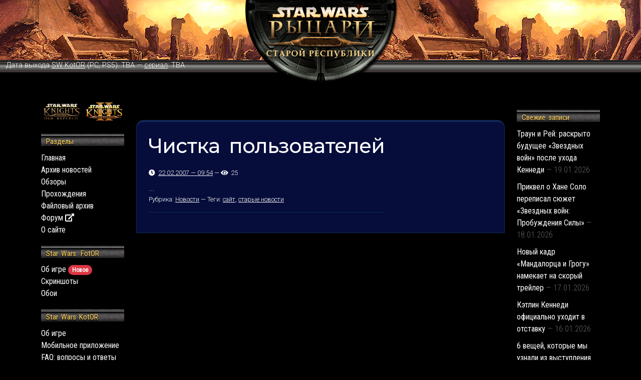

--- FILE ---
content_type: text/html; charset=UTF-8
request_url: https://www.swkotor.ru/news/2007/02/22/%D1%87%D0%B8%D1%81%D1%82%D0%BA%D0%B0-%D0%BF%D0%BE%D0%BB%D1%8C%D0%B7%D0%BE%D0%B2%D0%B0%D1%82%D0%B5%D0%BB%D0%B5%D0%B9/
body_size: 14479
content:
<!DOCTYPE html>
<html lang="ru-RU">
	<head>
	  <meta charset="UTF-8">
	  <meta name="viewport" content="width=device-width, initial-scale=1">
	  <meta http-equiv="X-UA-Compatible" content="IE=edge">
	  <link rel="profile" href="https://gmpg.org/xfn/11">
	  
	  <!-- Bootstrap core CSS -->
		<link href="https://cdn.jsdelivr.net/npm/bootstrap@5.0.0-beta2/dist/css/bootstrap.min.css" rel="stylesheet" integrity="sha384-BmbxuPwQa2lc/FVzBcNJ7UAyJxM6wuqIj61tLrc4wSX0szH/Ev+nYRRuWlolflfl" crossorigin="anonymous">
		
		<meta property="og:type" content="website" />
		<meta property="og:title" content="Star Wars: Рыцари Старой Республики" />
		<meta property="og:url" content="http://www.swkotor.ru/" />
		<meta property="og:description" content="Русский сайт о Звездных Войнах (Star Wars) и SW KotOR" />
		<meta property="og:image" content="/wp-content/themes/SWKotorBS4/images/site-preview.jpg" />
		
		<meta name="twitter:card" content="summary_large_image"/>
		<meta name="twitter:title" content="Star Wars: Рыцари Старой Республики"/>
		<meta name="twitter:description" content="Русский сайт о Звездных Войнах (Star Wars) и SW KotOR"/>
		<meta name="twitter:image" content="/wp-content/themes/SWKotorBS4/images/site-preview.jpg" />
		
		<meta name="google-site-verification" content="dVxxXBGxdM4k0YmUeeUhXW3YybrWsU5lIU2Nj7q8JgQ" />
		<meta name="yandex-verification" content="464c85d6b71ad1ef" />
		
		<meta name="theme-color" content="#060d3b">
		
		<!-- Custom styles for this template -->
    <link href="https://www.swkotor.ru/wp-content/themes/SWKotorBS4/style.css" rel="stylesheet">
	
		<title>Чистка пользователей &#8212; Star Wars: Рыцари Старой Республики</title>
<meta name='robots' content='max-image-preview:large' />
	<style>img:is([sizes="auto" i], [sizes^="auto," i]) { contain-intrinsic-size: 3000px 1500px }</style>
	<link rel='dns-prefetch' href='//stats.wp.com' />
<link rel='preconnect' href='//i0.wp.com' />
<link rel='preconnect' href='//c0.wp.com' />
<link rel="alternate" type="application/rss+xml" title="Star Wars: Рыцари Старой Республики &raquo; Лента" href="https://www.swkotor.ru/feed/" />
<link rel="alternate" type="application/rss+xml" title="Star Wars: Рыцари Старой Республики &raquo; Лента комментариев" href="https://www.swkotor.ru/comments/feed/" />
<script type="text/javascript">
/* <![CDATA[ */
window._wpemojiSettings = {"baseUrl":"https:\/\/s.w.org\/images\/core\/emoji\/16.0.1\/72x72\/","ext":".png","svgUrl":"https:\/\/s.w.org\/images\/core\/emoji\/16.0.1\/svg\/","svgExt":".svg","source":{"concatemoji":"https:\/\/www.swkotor.ru\/wp-includes\/js\/wp-emoji-release.min.js?ver=6.8.3"}};
/*! This file is auto-generated */
!function(s,n){var o,i,e;function c(e){try{var t={supportTests:e,timestamp:(new Date).valueOf()};sessionStorage.setItem(o,JSON.stringify(t))}catch(e){}}function p(e,t,n){e.clearRect(0,0,e.canvas.width,e.canvas.height),e.fillText(t,0,0);var t=new Uint32Array(e.getImageData(0,0,e.canvas.width,e.canvas.height).data),a=(e.clearRect(0,0,e.canvas.width,e.canvas.height),e.fillText(n,0,0),new Uint32Array(e.getImageData(0,0,e.canvas.width,e.canvas.height).data));return t.every(function(e,t){return e===a[t]})}function u(e,t){e.clearRect(0,0,e.canvas.width,e.canvas.height),e.fillText(t,0,0);for(var n=e.getImageData(16,16,1,1),a=0;a<n.data.length;a++)if(0!==n.data[a])return!1;return!0}function f(e,t,n,a){switch(t){case"flag":return n(e,"\ud83c\udff3\ufe0f\u200d\u26a7\ufe0f","\ud83c\udff3\ufe0f\u200b\u26a7\ufe0f")?!1:!n(e,"\ud83c\udde8\ud83c\uddf6","\ud83c\udde8\u200b\ud83c\uddf6")&&!n(e,"\ud83c\udff4\udb40\udc67\udb40\udc62\udb40\udc65\udb40\udc6e\udb40\udc67\udb40\udc7f","\ud83c\udff4\u200b\udb40\udc67\u200b\udb40\udc62\u200b\udb40\udc65\u200b\udb40\udc6e\u200b\udb40\udc67\u200b\udb40\udc7f");case"emoji":return!a(e,"\ud83e\udedf")}return!1}function g(e,t,n,a){var r="undefined"!=typeof WorkerGlobalScope&&self instanceof WorkerGlobalScope?new OffscreenCanvas(300,150):s.createElement("canvas"),o=r.getContext("2d",{willReadFrequently:!0}),i=(o.textBaseline="top",o.font="600 32px Arial",{});return e.forEach(function(e){i[e]=t(o,e,n,a)}),i}function t(e){var t=s.createElement("script");t.src=e,t.defer=!0,s.head.appendChild(t)}"undefined"!=typeof Promise&&(o="wpEmojiSettingsSupports",i=["flag","emoji"],n.supports={everything:!0,everythingExceptFlag:!0},e=new Promise(function(e){s.addEventListener("DOMContentLoaded",e,{once:!0})}),new Promise(function(t){var n=function(){try{var e=JSON.parse(sessionStorage.getItem(o));if("object"==typeof e&&"number"==typeof e.timestamp&&(new Date).valueOf()<e.timestamp+604800&&"object"==typeof e.supportTests)return e.supportTests}catch(e){}return null}();if(!n){if("undefined"!=typeof Worker&&"undefined"!=typeof OffscreenCanvas&&"undefined"!=typeof URL&&URL.createObjectURL&&"undefined"!=typeof Blob)try{var e="postMessage("+g.toString()+"("+[JSON.stringify(i),f.toString(),p.toString(),u.toString()].join(",")+"));",a=new Blob([e],{type:"text/javascript"}),r=new Worker(URL.createObjectURL(a),{name:"wpTestEmojiSupports"});return void(r.onmessage=function(e){c(n=e.data),r.terminate(),t(n)})}catch(e){}c(n=g(i,f,p,u))}t(n)}).then(function(e){for(var t in e)n.supports[t]=e[t],n.supports.everything=n.supports.everything&&n.supports[t],"flag"!==t&&(n.supports.everythingExceptFlag=n.supports.everythingExceptFlag&&n.supports[t]);n.supports.everythingExceptFlag=n.supports.everythingExceptFlag&&!n.supports.flag,n.DOMReady=!1,n.readyCallback=function(){n.DOMReady=!0}}).then(function(){return e}).then(function(){var e;n.supports.everything||(n.readyCallback(),(e=n.source||{}).concatemoji?t(e.concatemoji):e.wpemoji&&e.twemoji&&(t(e.twemoji),t(e.wpemoji)))}))}((window,document),window._wpemojiSettings);
/* ]]> */
</script>
<style id='wp-emoji-styles-inline-css' type='text/css'>

	img.wp-smiley, img.emoji {
		display: inline !important;
		border: none !important;
		box-shadow: none !important;
		height: 1em !important;
		width: 1em !important;
		margin: 0 0.07em !important;
		vertical-align: -0.1em !important;
		background: none !important;
		padding: 0 !important;
	}
</style>
<link rel='stylesheet' id='wp-block-library-css' href='https://c0.wp.com/c/6.8.3/wp-includes/css/dist/block-library/style.min.css' type='text/css' media='all' />
<style id='classic-theme-styles-inline-css' type='text/css'>
/*! This file is auto-generated */
.wp-block-button__link{color:#fff;background-color:#32373c;border-radius:9999px;box-shadow:none;text-decoration:none;padding:calc(.667em + 2px) calc(1.333em + 2px);font-size:1.125em}.wp-block-file__button{background:#32373c;color:#fff;text-decoration:none}
</style>
<link rel='stylesheet' id='mediaelement-css' href='https://c0.wp.com/c/6.8.3/wp-includes/js/mediaelement/mediaelementplayer-legacy.min.css' type='text/css' media='all' />
<link rel='stylesheet' id='wp-mediaelement-css' href='https://c0.wp.com/c/6.8.3/wp-includes/js/mediaelement/wp-mediaelement.min.css' type='text/css' media='all' />
<style id='jetpack-sharing-buttons-style-inline-css' type='text/css'>
.jetpack-sharing-buttons__services-list{display:flex;flex-direction:row;flex-wrap:wrap;gap:0;list-style-type:none;margin:5px;padding:0}.jetpack-sharing-buttons__services-list.has-small-icon-size{font-size:12px}.jetpack-sharing-buttons__services-list.has-normal-icon-size{font-size:16px}.jetpack-sharing-buttons__services-list.has-large-icon-size{font-size:24px}.jetpack-sharing-buttons__services-list.has-huge-icon-size{font-size:36px}@media print{.jetpack-sharing-buttons__services-list{display:none!important}}.editor-styles-wrapper .wp-block-jetpack-sharing-buttons{gap:0;padding-inline-start:0}ul.jetpack-sharing-buttons__services-list.has-background{padding:1.25em 2.375em}
</style>
<style id='global-styles-inline-css' type='text/css'>
:root{--wp--preset--aspect-ratio--square: 1;--wp--preset--aspect-ratio--4-3: 4/3;--wp--preset--aspect-ratio--3-4: 3/4;--wp--preset--aspect-ratio--3-2: 3/2;--wp--preset--aspect-ratio--2-3: 2/3;--wp--preset--aspect-ratio--16-9: 16/9;--wp--preset--aspect-ratio--9-16: 9/16;--wp--preset--color--black: #000000;--wp--preset--color--cyan-bluish-gray: #abb8c3;--wp--preset--color--white: #ffffff;--wp--preset--color--pale-pink: #f78da7;--wp--preset--color--vivid-red: #cf2e2e;--wp--preset--color--luminous-vivid-orange: #ff6900;--wp--preset--color--luminous-vivid-amber: #fcb900;--wp--preset--color--light-green-cyan: #7bdcb5;--wp--preset--color--vivid-green-cyan: #00d084;--wp--preset--color--pale-cyan-blue: #8ed1fc;--wp--preset--color--vivid-cyan-blue: #0693e3;--wp--preset--color--vivid-purple: #9b51e0;--wp--preset--gradient--vivid-cyan-blue-to-vivid-purple: linear-gradient(135deg,rgba(6,147,227,1) 0%,rgb(155,81,224) 100%);--wp--preset--gradient--light-green-cyan-to-vivid-green-cyan: linear-gradient(135deg,rgb(122,220,180) 0%,rgb(0,208,130) 100%);--wp--preset--gradient--luminous-vivid-amber-to-luminous-vivid-orange: linear-gradient(135deg,rgba(252,185,0,1) 0%,rgba(255,105,0,1) 100%);--wp--preset--gradient--luminous-vivid-orange-to-vivid-red: linear-gradient(135deg,rgba(255,105,0,1) 0%,rgb(207,46,46) 100%);--wp--preset--gradient--very-light-gray-to-cyan-bluish-gray: linear-gradient(135deg,rgb(238,238,238) 0%,rgb(169,184,195) 100%);--wp--preset--gradient--cool-to-warm-spectrum: linear-gradient(135deg,rgb(74,234,220) 0%,rgb(151,120,209) 20%,rgb(207,42,186) 40%,rgb(238,44,130) 60%,rgb(251,105,98) 80%,rgb(254,248,76) 100%);--wp--preset--gradient--blush-light-purple: linear-gradient(135deg,rgb(255,206,236) 0%,rgb(152,150,240) 100%);--wp--preset--gradient--blush-bordeaux: linear-gradient(135deg,rgb(254,205,165) 0%,rgb(254,45,45) 50%,rgb(107,0,62) 100%);--wp--preset--gradient--luminous-dusk: linear-gradient(135deg,rgb(255,203,112) 0%,rgb(199,81,192) 50%,rgb(65,88,208) 100%);--wp--preset--gradient--pale-ocean: linear-gradient(135deg,rgb(255,245,203) 0%,rgb(182,227,212) 50%,rgb(51,167,181) 100%);--wp--preset--gradient--electric-grass: linear-gradient(135deg,rgb(202,248,128) 0%,rgb(113,206,126) 100%);--wp--preset--gradient--midnight: linear-gradient(135deg,rgb(2,3,129) 0%,rgb(40,116,252) 100%);--wp--preset--font-size--small: 13px;--wp--preset--font-size--medium: 20px;--wp--preset--font-size--large: 36px;--wp--preset--font-size--x-large: 42px;--wp--preset--spacing--20: 0.44rem;--wp--preset--spacing--30: 0.67rem;--wp--preset--spacing--40: 1rem;--wp--preset--spacing--50: 1.5rem;--wp--preset--spacing--60: 2.25rem;--wp--preset--spacing--70: 3.38rem;--wp--preset--spacing--80: 5.06rem;--wp--preset--shadow--natural: 6px 6px 9px rgba(0, 0, 0, 0.2);--wp--preset--shadow--deep: 12px 12px 50px rgba(0, 0, 0, 0.4);--wp--preset--shadow--sharp: 6px 6px 0px rgba(0, 0, 0, 0.2);--wp--preset--shadow--outlined: 6px 6px 0px -3px rgba(255, 255, 255, 1), 6px 6px rgba(0, 0, 0, 1);--wp--preset--shadow--crisp: 6px 6px 0px rgba(0, 0, 0, 1);}:where(.is-layout-flex){gap: 0.5em;}:where(.is-layout-grid){gap: 0.5em;}body .is-layout-flex{display: flex;}.is-layout-flex{flex-wrap: wrap;align-items: center;}.is-layout-flex > :is(*, div){margin: 0;}body .is-layout-grid{display: grid;}.is-layout-grid > :is(*, div){margin: 0;}:where(.wp-block-columns.is-layout-flex){gap: 2em;}:where(.wp-block-columns.is-layout-grid){gap: 2em;}:where(.wp-block-post-template.is-layout-flex){gap: 1.25em;}:where(.wp-block-post-template.is-layout-grid){gap: 1.25em;}.has-black-color{color: var(--wp--preset--color--black) !important;}.has-cyan-bluish-gray-color{color: var(--wp--preset--color--cyan-bluish-gray) !important;}.has-white-color{color: var(--wp--preset--color--white) !important;}.has-pale-pink-color{color: var(--wp--preset--color--pale-pink) !important;}.has-vivid-red-color{color: var(--wp--preset--color--vivid-red) !important;}.has-luminous-vivid-orange-color{color: var(--wp--preset--color--luminous-vivid-orange) !important;}.has-luminous-vivid-amber-color{color: var(--wp--preset--color--luminous-vivid-amber) !important;}.has-light-green-cyan-color{color: var(--wp--preset--color--light-green-cyan) !important;}.has-vivid-green-cyan-color{color: var(--wp--preset--color--vivid-green-cyan) !important;}.has-pale-cyan-blue-color{color: var(--wp--preset--color--pale-cyan-blue) !important;}.has-vivid-cyan-blue-color{color: var(--wp--preset--color--vivid-cyan-blue) !important;}.has-vivid-purple-color{color: var(--wp--preset--color--vivid-purple) !important;}.has-black-background-color{background-color: var(--wp--preset--color--black) !important;}.has-cyan-bluish-gray-background-color{background-color: var(--wp--preset--color--cyan-bluish-gray) !important;}.has-white-background-color{background-color: var(--wp--preset--color--white) !important;}.has-pale-pink-background-color{background-color: var(--wp--preset--color--pale-pink) !important;}.has-vivid-red-background-color{background-color: var(--wp--preset--color--vivid-red) !important;}.has-luminous-vivid-orange-background-color{background-color: var(--wp--preset--color--luminous-vivid-orange) !important;}.has-luminous-vivid-amber-background-color{background-color: var(--wp--preset--color--luminous-vivid-amber) !important;}.has-light-green-cyan-background-color{background-color: var(--wp--preset--color--light-green-cyan) !important;}.has-vivid-green-cyan-background-color{background-color: var(--wp--preset--color--vivid-green-cyan) !important;}.has-pale-cyan-blue-background-color{background-color: var(--wp--preset--color--pale-cyan-blue) !important;}.has-vivid-cyan-blue-background-color{background-color: var(--wp--preset--color--vivid-cyan-blue) !important;}.has-vivid-purple-background-color{background-color: var(--wp--preset--color--vivid-purple) !important;}.has-black-border-color{border-color: var(--wp--preset--color--black) !important;}.has-cyan-bluish-gray-border-color{border-color: var(--wp--preset--color--cyan-bluish-gray) !important;}.has-white-border-color{border-color: var(--wp--preset--color--white) !important;}.has-pale-pink-border-color{border-color: var(--wp--preset--color--pale-pink) !important;}.has-vivid-red-border-color{border-color: var(--wp--preset--color--vivid-red) !important;}.has-luminous-vivid-orange-border-color{border-color: var(--wp--preset--color--luminous-vivid-orange) !important;}.has-luminous-vivid-amber-border-color{border-color: var(--wp--preset--color--luminous-vivid-amber) !important;}.has-light-green-cyan-border-color{border-color: var(--wp--preset--color--light-green-cyan) !important;}.has-vivid-green-cyan-border-color{border-color: var(--wp--preset--color--vivid-green-cyan) !important;}.has-pale-cyan-blue-border-color{border-color: var(--wp--preset--color--pale-cyan-blue) !important;}.has-vivid-cyan-blue-border-color{border-color: var(--wp--preset--color--vivid-cyan-blue) !important;}.has-vivid-purple-border-color{border-color: var(--wp--preset--color--vivid-purple) !important;}.has-vivid-cyan-blue-to-vivid-purple-gradient-background{background: var(--wp--preset--gradient--vivid-cyan-blue-to-vivid-purple) !important;}.has-light-green-cyan-to-vivid-green-cyan-gradient-background{background: var(--wp--preset--gradient--light-green-cyan-to-vivid-green-cyan) !important;}.has-luminous-vivid-amber-to-luminous-vivid-orange-gradient-background{background: var(--wp--preset--gradient--luminous-vivid-amber-to-luminous-vivid-orange) !important;}.has-luminous-vivid-orange-to-vivid-red-gradient-background{background: var(--wp--preset--gradient--luminous-vivid-orange-to-vivid-red) !important;}.has-very-light-gray-to-cyan-bluish-gray-gradient-background{background: var(--wp--preset--gradient--very-light-gray-to-cyan-bluish-gray) !important;}.has-cool-to-warm-spectrum-gradient-background{background: var(--wp--preset--gradient--cool-to-warm-spectrum) !important;}.has-blush-light-purple-gradient-background{background: var(--wp--preset--gradient--blush-light-purple) !important;}.has-blush-bordeaux-gradient-background{background: var(--wp--preset--gradient--blush-bordeaux) !important;}.has-luminous-dusk-gradient-background{background: var(--wp--preset--gradient--luminous-dusk) !important;}.has-pale-ocean-gradient-background{background: var(--wp--preset--gradient--pale-ocean) !important;}.has-electric-grass-gradient-background{background: var(--wp--preset--gradient--electric-grass) !important;}.has-midnight-gradient-background{background: var(--wp--preset--gradient--midnight) !important;}.has-small-font-size{font-size: var(--wp--preset--font-size--small) !important;}.has-medium-font-size{font-size: var(--wp--preset--font-size--medium) !important;}.has-large-font-size{font-size: var(--wp--preset--font-size--large) !important;}.has-x-large-font-size{font-size: var(--wp--preset--font-size--x-large) !important;}
:where(.wp-block-post-template.is-layout-flex){gap: 1.25em;}:where(.wp-block-post-template.is-layout-grid){gap: 1.25em;}
:where(.wp-block-columns.is-layout-flex){gap: 2em;}:where(.wp-block-columns.is-layout-grid){gap: 2em;}
:root :where(.wp-block-pullquote){font-size: 1.5em;line-height: 1.6;}
</style>
<link rel='stylesheet' id='widgetopts-styles-css' href='https://www.swkotor.ru/wp-content/plugins/widget-options/assets/css/widget-options.css' type='text/css' media='all' />
<link rel='stylesheet' id='dlm-frontend-css' href='https://www.swkotor.ru/wp-content/plugins/download-monitor/assets/css/frontend.css?ver=6.8.3' type='text/css' media='all' />
<link rel='stylesheet' id='wp-bootstrap-starter-style-css' href='https://www.swkotor.ru/wp-content/themes/SWKotorBS4/style.css?ver=6.8.3' type='text/css' media='all' />
<script type="text/javascript" src="https://c0.wp.com/c/6.8.3/wp-includes/js/jquery/jquery.min.js" id="jquery-core-js"></script>
<script type="text/javascript" src="https://c0.wp.com/c/6.8.3/wp-includes/js/jquery/jquery-migrate.min.js" id="jquery-migrate-js"></script>
<!--[if lt IE 9]>
<script type="text/javascript" src="https://www.swkotor.ru/wp-content/themes/SWKotorBS4/inc/assets/js/html5.js?ver=3.7.0" id="html5hiv-js"></script>
<![endif]-->
<link rel="https://api.w.org/" href="https://www.swkotor.ru/wp-json/" /><link rel="alternate" title="JSON" type="application/json" href="https://www.swkotor.ru/wp-json/wp/v2/posts/2078" /><link rel="EditURI" type="application/rsd+xml" title="RSD" href="https://www.swkotor.ru/xmlrpc.php?rsd" />
<meta name="generator" content="WordPress 6.8.3" />
<link rel="canonical" href="https://www.swkotor.ru/news/2007/02/22/%d1%87%d0%b8%d1%81%d1%82%d0%ba%d0%b0-%d0%bf%d0%be%d0%bb%d1%8c%d0%b7%d0%be%d0%b2%d0%b0%d1%82%d0%b5%d0%bb%d0%b5%d0%b9/" />
<link rel='shortlink' href='https://www.swkotor.ru/?p=2078' />
<link rel="alternate" title="oEmbed (JSON)" type="application/json+oembed" href="https://www.swkotor.ru/wp-json/oembed/1.0/embed?url=https%3A%2F%2Fwww.swkotor.ru%2Fnews%2F2007%2F02%2F22%2F%25d1%2587%25d0%25b8%25d1%2581%25d1%2582%25d0%25ba%25d0%25b0-%25d0%25bf%25d0%25be%25d0%25bb%25d1%258c%25d0%25b7%25d0%25be%25d0%25b2%25d0%25b0%25d1%2582%25d0%25b5%25d0%25bb%25d0%25b5%25d0%25b9%2F" />
<link rel="alternate" title="oEmbed (XML)" type="text/xml+oembed" href="https://www.swkotor.ru/wp-json/oembed/1.0/embed?url=https%3A%2F%2Fwww.swkotor.ru%2Fnews%2F2007%2F02%2F22%2F%25d1%2587%25d0%25b8%25d1%2581%25d1%2582%25d0%25ba%25d0%25b0-%25d0%25bf%25d0%25be%25d0%25bb%25d1%258c%25d0%25b7%25d0%25be%25d0%25b2%25d0%25b0%25d1%2582%25d0%25b5%25d0%25bb%25d0%25b5%25d0%25b9%2F&#038;format=xml" />
	<style>img#wpstats{display:none}</style>
		<link rel="pingback" href="https://www.swkotor.ru/xmlrpc.php">    <style type="text/css">
        #page-sub-header { background: #fff; }
    </style>
    <style type="text/css">.recentcomments a{display:inline !important;padding:0 !important;margin:0 !important;}</style><link rel="icon" href="https://i0.wp.com/www.swkotor.ru/wp-content/uploads/2021/02/cropped-favicon-3.png?fit=32%2C32&#038;ssl=1" sizes="32x32" />
<link rel="icon" href="https://i0.wp.com/www.swkotor.ru/wp-content/uploads/2021/02/cropped-favicon-3.png?fit=192%2C192&#038;ssl=1" sizes="192x192" />
<link rel="apple-touch-icon" href="https://i0.wp.com/www.swkotor.ru/wp-content/uploads/2021/02/cropped-favicon-3.png?fit=180%2C180&#038;ssl=1" />
<meta name="msapplication-TileImage" content="https://i0.wp.com/www.swkotor.ru/wp-content/uploads/2021/02/cropped-favicon-3.png?fit=270%2C270&#038;ssl=1" />
		
		<!-- Yandex.RTB -->
		<script>window.yaContextCb=window.yaContextCb||[]</script>
		<script src="https://yandex.ru/ads/system/context.js" async></script>
	</head>

<body class="wp-singular post-template-default single single-post postid-2078 single-format-standard wp-theme-SWKotorBS4 group-blog">
	<!-- Yandex.Metrika counter -->
	<script type="text/javascript" >
	   (function(m,e,t,r,i,k,a){m[i]=m[i]||function(){(m[i].a=m[i].a||[]).push(arguments)};
	   m[i].l=1*new Date();k=e.createElement(t),a=e.getElementsByTagName(t)[0],k.async=1,k.src=r,a.parentNode.insertBefore(k,a)})
	   (window, document, "script", "https://mc.yandex.ru/metrika/tag.js", "ym");
	
	   ym(1751631, "init", {
	        clickmap:true,
	        trackLinks:true,
	        accurateTrackBounce:true
	   });
	</script>
	<noscript><div><img src="https://mc.yandex.ru/watch/1751631" style="position:absolute; left:-9999px;" alt="" /></div></noscript>
	<!-- /Yandex.Metrika counter -->


<div id="page" class="site">
	<!--<a class="skip-link screen-reader-text" href="#content">Skip to content</a>-->
	
	<header>
		<div class="container-fluid">
			<div class="row bg bg-3">
				<div class="col-2">
					<!--
					<a class="btn btn-primary burger d-md-none d-sm-inline-block" data-bs-toggle="collapse" href="#collapseExample" role="button">
    				<i class="fa fa-bars"></i>
  				</a>
  				-->
  				<a class="btn btn-primary burger d-md-none d-sm-inline-block sidemenu-open" --href="#" role="button">
    				<i class="fa fa-bars"></i>
  				</a>
				</div>
				<div class="col-8 text-center">
					<a href="/"><img class="logo" src="https://www.swkotor.ru/wp-content/themes/SWKotorBS4/images/title_center4.png" alt="Star Wars: Рыцари Старой Республики" title="Star Wars: Рыцари Старой Республики"></a>
				</div>
				<div class="col-2">
					<!--Star Wars: Рыцари Старой Республики-->
				</div>
			</div>
			<div class="row border">
				<div class="col-12">
    			<p class="d-md-inline d-sm-none d-none">Дата выхода <a href="/tags/swkotor/">SW KotOR</a> (PC, PS5): TBA &mdash; <a href="/news/2025/01/08/star-wars-kotor-вернётся-но-не-в-формате-видеоигры/">сериал</a>: TBA</p> 
				</div>
			</div>
		</div>
	</header>
	
	<div class="d-md-none d-sm-block d-block mb-3">
		<div class="container-fluid">
				<div class="collapse burger-menu mb-3" id="collapseExample">
					<!--
					<a href="">Новости</a><br/>
					<a href="">Обзоры & статьи</a><br/>
					<a href="">Прохождения & читы</a><br/>
					<a href="">Форум</a><br/>
					<a href="">Star Wars KotOR: Apeiron</a><br/>
					<a href="">Star Wars: The Old Republic</a><br/>
					<a href="">SW KotOR II: The Sith Lords</a><br/>
					<a href="">Star Wars KotOR</a><br/>
					<a href="">Файловый архив</a><br/>
					-->
					<div class="menu-menu-short-container"><ul id="menu-menu-short" class="menu"><li id="menu-item-14515" class="menu-item menu-item-type-custom menu-item-object-custom menu-item-home menu-item-14515"><a href="https://www.swkotor.ru/">Главная</a></li>
<li id="menu-item-598" class="menu-item menu-item-type-post_type menu-item-object-page menu-item-598"><a href="https://www.swkotor.ru/news-archive/">Архив новостей</a></li>
<li id="menu-item-13882" class="menu-item menu-item-type-custom menu-item-object-custom menu-item-13882"><a href="https://kamrad.ru/forumdisplay.php?s=&#038;forumid=31">📣 Форум</a></li>
<li id="menu-item-13821" class="menu-item menu-item-type-custom menu-item-object-custom menu-item-13821"><a href="/reviews/">Обзоры</a></li>
<li id="menu-item-13820" class="menu-item menu-item-type-custom menu-item-object-custom menu-item-13820"><a href="/walkthrough/">Прохождения</a></li>
<li id="menu-item-1185" class="menu-item menu-item-type-post_type menu-item-object-page menu-item-1185"><a href="https://www.swkotor.ru/downloads/">Файловый архив</a></li>
<li id="menu-item-14516" class="menu-item menu-item-type-post_type menu-item-object-page menu-item-14516"><a href="https://www.swkotor.ru/about/">О сайте<br/><br/></a></li>
<li id="menu-item-21103" class="menu-item menu-item-type-custom menu-item-object-custom menu-item-21103"><a href="/swfotor/">Star Wars: FotOR</a></li>
<li id="menu-item-13785" class="menu-item menu-item-type-custom menu-item-object-custom menu-item-13785"><a href="/knights/">SW KotOR</a></li>
<li id="menu-item-13812" class="menu-item menu-item-type-custom menu-item-object-custom menu-item-13812"><a href="/kotor2/">SW KotOR II: The Sith Lords</a></li>
<li id="menu-item-13786" class="menu-item menu-item-type-custom menu-item-object-custom menu-item-13786"><a href="/swkotor-apeiron/">Star Wars KotOR: Apeiron</a></li>
<li id="menu-item-13850" class="menu-item menu-item-type-custom menu-item-object-custom menu-item-13850"><a href="/swtor/">Star Wars: The Old Republic</a></li>
</ul></div>				</div>
				
				<select class="form-select d-none">
				  <option selected>&mdash; Меню &mdash;</option>
				  <option value="1">Новости</option>
				  <option value="2">Обзоры & статьи</option>
				  <option value="3">Прохождения & читы</option>
				  <option value="3">Форум</option>
				  <option value="3">Star Wars KotOR: Apeiron</option>
				  <option value="3">Star Wars: The Old Republic</option>
				  <option value="3">SW KotOR II: The Sith Lords</option>
				  <option value="3">Star Wars KotOR</option>
				  <option value="3">Файловый архив</option>
				</select>
		</div>
	</div>
	
    <!--
	<header id="masthead" class="site-header navbar-static-top navbar-light" role="banner">
        <div class="container">
            <nav class="navbar navbar-expand-xl p-0">
                <div class="navbar-brand">
                                            <a class="site-title" href="https://www.swkotor.ru/">Star Wars: Рыцари Старой Республики</a>
                    
                </div>
                <button class="navbar-toggler" type="button" data-toggle="collapse" data-target="#main-nav" aria-controls="" aria-expanded="false" aria-label="Toggle navigation">
                    <span class="navbar-toggler-icon"></span>
                </button>

                <div id="main-nav" class="collapse navbar-collapse justify-content-end"><ul id="menu-menu-short-1" class="navbar-nav"><li itemscope="itemscope" itemtype="https://www.schema.org/SiteNavigationElement" class="menu-item menu-item-type-custom menu-item-object-custom menu-item-home menu-item-14515 nav-item"><a title="Главная" href="https://www.swkotor.ru/" class="nav-link">Главная</a></li>
<li itemscope="itemscope" itemtype="https://www.schema.org/SiteNavigationElement" class="menu-item menu-item-type-post_type menu-item-object-page menu-item-598 nav-item"><a title="Архив новостей" href="https://www.swkotor.ru/news-archive/" class="nav-link">Архив новостей</a></li>
<li itemscope="itemscope" itemtype="https://www.schema.org/SiteNavigationElement" class="menu-item menu-item-type-custom menu-item-object-custom menu-item-13882 nav-item"><a title="📣 Форум" href="https://kamrad.ru/forumdisplay.php?s=&#038;forumid=31" class="nav-link">📣 Форум</a></li>
<li itemscope="itemscope" itemtype="https://www.schema.org/SiteNavigationElement" class="menu-item menu-item-type-custom menu-item-object-custom menu-item-13821 nav-item"><a title="Обзоры" href="/reviews/" class="nav-link">Обзоры</a></li>
<li itemscope="itemscope" itemtype="https://www.schema.org/SiteNavigationElement" class="menu-item menu-item-type-custom menu-item-object-custom menu-item-13820 nav-item"><a title="Прохождения" href="/walkthrough/" class="nav-link">Прохождения</a></li>
<li itemscope="itemscope" itemtype="https://www.schema.org/SiteNavigationElement" class="menu-item menu-item-type-post_type menu-item-object-page menu-item-1185 nav-item"><a title="Файловый архив" href="https://www.swkotor.ru/downloads/" class="nav-link">Файловый архив</a></li>
<li itemscope="itemscope" itemtype="https://www.schema.org/SiteNavigationElement" class="menu-item menu-item-type-post_type menu-item-object-page menu-item-14516 nav-item"><a title="О сайте" href="https://www.swkotor.ru/about/" class="nav-link">О сайте<br/><br/></a></li>
<li itemscope="itemscope" itemtype="https://www.schema.org/SiteNavigationElement" class="menu-item menu-item-type-custom menu-item-object-custom menu-item-21103 nav-item"><a title="Star Wars: FotOR" href="/swfotor/" class="nav-link">Star Wars: FotOR</a></li>
<li itemscope="itemscope" itemtype="https://www.schema.org/SiteNavigationElement" class="menu-item menu-item-type-custom menu-item-object-custom menu-item-13785 nav-item"><a title="SW KotOR" href="/knights/" class="nav-link">SW KotOR</a></li>
<li itemscope="itemscope" itemtype="https://www.schema.org/SiteNavigationElement" class="menu-item menu-item-type-custom menu-item-object-custom menu-item-13812 nav-item"><a title="SW KotOR II: The Sith Lords" href="/kotor2/" class="nav-link">SW KotOR II: The Sith Lords</a></li>
<li itemscope="itemscope" itemtype="https://www.schema.org/SiteNavigationElement" class="menu-item menu-item-type-custom menu-item-object-custom menu-item-13786 nav-item"><a title="Star Wars KotOR: Apeiron" href="/swkotor-apeiron/" class="nav-link">Star Wars KotOR: Apeiron</a></li>
<li itemscope="itemscope" itemtype="https://www.schema.org/SiteNavigationElement" class="menu-item menu-item-type-custom menu-item-object-custom menu-item-13850 nav-item"><a title="Star Wars: The Old Republic" href="/swtor/" class="nav-link">Star Wars: The Old Republic</a></li>
</ul></div>
            </nav>
        </div>
	</header><!- #masthead ->
	-->
	
	
        
	<main>  
	<div id="content" class="site-content">
		<div class="container">
			<div class="row">
				
                
	<div class="col-md-2 d-md-block d-sm-none d-none">
		<nav>
			<section id="custom_html-6" class="widget_text widget widget_custom_html"><div class="textwidget custom-html-widget"><p class="text-center">
	<a target="_blank" href="https://www.starwars.com/games-apps/knights-of-the-old-republic"><img src="/wp-content/themes/SWKotorBS4/images/nav-logo_kotor1.png" width="80" title="Star Wars: Knights of the Old Republic"></a>
	<a target="_blank" href="http://web.archive.org/web/20050828110904/http://www.lucasarts.com/games/swkotor_sithlords/index.html"><img src="/wp-content/themes/SWKotorBS4/images/nav-logo_kotor2.png" width="80" title="Star Wars: Knights of the Old Republic II – The Sith Lords"></a>
</p></div></section><section id="nav_menu-2" class="widget widget_nav_menu"><h3 class="widget-title">Разделы</h3><div class="menu-menu-1-container"><ul id="menu-menu-1" class="menu"><li id="menu-item-7" class="menu-item menu-item-type-custom menu-item-object-custom menu-item-7"><a href="/">Главная</a></li>
<li id="menu-item-597" class="menu-item menu-item-type-post_type menu-item-object-page menu-item-597"><a href="https://www.swkotor.ru/news-archive/">Архив новостей</a></li>
<li id="menu-item-13814" class="menu-item menu-item-type-custom menu-item-object-custom menu-item-13814"><a href="/reviews/">Обзоры</a></li>
<li id="menu-item-13815" class="menu-item menu-item-type-custom menu-item-object-custom menu-item-13815"><a href="/walkthrough/">Прохождения</a></li>
<li id="menu-item-1184" class="menu-item menu-item-type-post_type menu-item-object-page menu-item-1184"><a href="https://www.swkotor.ru/downloads/">Файловый архив</a></li>
<li id="menu-item-19795" class="menu-item menu-item-type-custom menu-item-object-custom menu-item-19795"><a href="https://kamrad.ru/forumdisplay.php?s=&#038;forumid=31">Форум <i class="fa fa-external-link-alt"></i></a></li>
<li id="menu-item-610" class="menu-item menu-item-type-post_type menu-item-object-page menu-item-610"><a href="https://www.swkotor.ru/about/">О сайте</a></li>
</ul></div></section><section id="nav_menu-7" class="widget widget_nav_menu"><h3 class="widget-title">Star Wars: FotOR</h3><div class="menu-sw-fotor-container"><ul id="menu-sw-fotor" class="menu"><li id="menu-item-20749" class="menu-item menu-item-type-custom menu-item-object-custom menu-item-20749"><a href="/swfotor/">Об игре  <span class="badge rounded-pill bg-danger">Новое</span></a></li>
<li id="menu-item-20750" class="menu-item menu-item-type-custom menu-item-object-custom menu-item-20750"><a href="/swfotor/ss.html">Скриншоты</a></li>
<li id="menu-item-20790" class="menu-item menu-item-type-custom menu-item-object-custom menu-item-20790"><a href="/swfotor/wallpapers.html">Обои</a></li>
</ul></div></section><section id="nav_menu-3" class="widget widget_nav_menu"><h3 class="widget-title">Star Wars KotOR</h3><div class="menu-sw-kotor-container"><ul id="menu-sw-kotor" class="menu"><li id="menu-item-13767" class="menu-item menu-item-type-custom menu-item-object-custom menu-item-13767"><a href="/knights/">Об игре</a></li>
<li id="menu-item-13921" class="menu-item menu-item-type-custom menu-item-object-custom menu-item-13921"><a href="/knights/swkotor_mobile.html">Мобильное приложение</a></li>
<li id="menu-item-13768" class="menu-item menu-item-type-custom menu-item-object-custom menu-item-13768"><a href="/knights/faq.html">FAQ: вопросы и ответы</a></li>
<li id="menu-item-13769" class="menu-item menu-item-type-custom menu-item-object-custom menu-item-13769"><a href="/knights/npc.html">NPC &#038; персонажи</a></li>
<li id="menu-item-13770" class="menu-item menu-item-type-custom menu-item-object-custom menu-item-13770"><a href="/knights/force.html">Силы джедаев</a></li>
<li id="menu-item-13771" class="menu-item menu-item-type-custom menu-item-object-custom menu-item-13771"><a href="/knights/feats.html">Ловкость</a></li>
<li id="menu-item-13773" class="menu-item menu-item-type-custom menu-item-object-custom menu-item-13773"><a href="/knights/weapons.html">Оружие</a></li>
<li id="menu-item-13774" class="menu-item menu-item-type-custom menu-item-object-custom menu-item-13774"><a href="/knights/vehicles.html">Транспорт</a></li>
<li id="menu-item-13775" class="menu-item menu-item-type-custom menu-item-object-custom menu-item-13775"><a href="/knights/worlds.html">Миры</a></li>
<li id="menu-item-13776" class="menu-item menu-item-type-custom menu-item-object-custom menu-item-13776"><a href="/knights/characters.html">Классы героев</a></li>
<li id="menu-item-13777" class="menu-item menu-item-type-custom menu-item-object-custom menu-item-13777"><a href="/knights/story.html">История</a></li>
<li id="menu-item-13780" class="menu-item menu-item-type-custom menu-item-object-custom menu-item-13780"><a href="/knights/ss.html"><br/>Скриншоты</a></li>
<li id="menu-item-13781" class="menu-item menu-item-type-custom menu-item-object-custom menu-item-13781"><a href="/knights/ca.html">Концепт-арт</a></li>
<li id="menu-item-13782" class="menu-item menu-item-type-custom menu-item-object-custom menu-item-13782"><a href="/knights/model.html">Модели</a></li>
<li id="menu-item-13783" class="menu-item menu-item-type-custom menu-item-object-custom menu-item-13783"><a href="/knights/video.html">Видео &#038; аудио</a></li>
<li id="menu-item-13784" class="menu-item menu-item-type-custom menu-item-object-custom menu-item-13784"><a href="/knights/soundtrack.html">Саундтрек</a></li>
</ul></div></section><section id="nav_menu-5" class="widget widget_nav_menu"><h3 class="widget-title">SW KotOR II: The Sith Lords</h3><div class="menu-sw-kotor-ii-the-sith-lords-container"><ul id="menu-sw-kotor-ii-the-sith-lords" class="menu"><li id="menu-item-13804" class="menu-item menu-item-type-custom menu-item-object-custom menu-item-13804"><a href="/kotor2/">Об игре</a></li>
<li id="menu-item-13922" class="menu-item menu-item-type-custom menu-item-object-custom menu-item-13922"><a href="/kotor2/swkotor2_mobile.html">Мобильное приложение</a></li>
<li id="menu-item-13805" class="menu-item menu-item-type-custom menu-item-object-custom menu-item-13805"><a href="/kotor2/npc.html">NPC &#038; персонажи</a></li>
<li id="menu-item-13806" class="menu-item menu-item-type-custom menu-item-object-custom menu-item-13806"><a href="/kotor2/force.html">Сила джедаев</a></li>
<li id="menu-item-13807" class="menu-item menu-item-type-custom menu-item-object-custom menu-item-13807"><a href="/kotor2/planets.html">Планеты</a></li>
<li id="menu-item-13808" class="menu-item menu-item-type-custom menu-item-object-custom menu-item-13808"><a href="/kotor2/chronicles.html">История</a></li>
<li id="menu-item-13809" class="menu-item menu-item-type-custom menu-item-object-custom menu-item-13809"><a href="/kotor2/ss.html"><br/>Скриншоты</a></li>
<li id="menu-item-13810" class="menu-item menu-item-type-custom menu-item-object-custom menu-item-13810"><a href="/kotor2/ca.html">Концепт-арт</a></li>
<li id="menu-item-13811" class="menu-item menu-item-type-custom menu-item-object-custom menu-item-13811"><a href="/kotor2/video.html">Трейлеры &#038; видео</a></li>
</ul></div></section><section id="nav_menu-4" class="widget widget_nav_menu"><h3 class="widget-title">Star Wars KotOR: Apeiron</h3><div class="menu-sw-kotor-apeiron-container"><ul id="menu-sw-kotor-apeiron" class="menu"><li id="menu-item-13764" class="menu-item menu-item-type-custom menu-item-object-custom menu-item-13764"><a href="/swkotor-apeiron/">об игре SW KotOR: Apeiron</a></li>
<li id="menu-item-13765" class="menu-item menu-item-type-custom menu-item-object-custom menu-item-13765"><a href="/swkotor-apeiron/ss.html">скриншоты</a></li>
<li id="menu-item-13766" class="menu-item menu-item-type-custom menu-item-object-custom menu-item-13766"><a href="/swkotor-apeiron/video.html">видео</a></li>
</ul></div></section><section id="nav_menu-6" class="widget widget_nav_menu"><h3 class="widget-title">Star Wars: The Old Republic</h3><div class="menu-star-wars-the-old-republic-container"><ul id="menu-star-wars-the-old-republic" class="menu"><li id="menu-item-13822" class="menu-item menu-item-type-custom menu-item-object-custom menu-item-13822"><a href="/swtor/">Об игре SW TOR</a></li>
<li id="menu-item-14062" class="menu-item menu-item-type-custom menu-item-object-custom menu-item-14062"><a href="/swtor/полный-русификатор-swtor-ver-2-8-3-1.html">Русификатор</a></li>
<li id="menu-item-13823" class="menu-item menu-item-type-custom menu-item-object-custom menu-item-13823"><a href="/swtor/faq.html">FAQ: вопросы&#038;ответы</a></li>
<li id="menu-item-13824" class="menu-item menu-item-type-custom menu-item-object-custom menu-item-13824"><a href="/swtor/class.html">Классы</a></li>
<li id="menu-item-13825" class="menu-item menu-item-type-custom menu-item-object-custom menu-item-13825"><a href="/swtor/planets.html">Планеты</a></li>
<li id="menu-item-13826" class="menu-item menu-item-type-custom menu-item-object-custom menu-item-13826"><a href="/swtor/story.html">Фракции</a></li>
<li id="menu-item-13849" class="menu-item menu-item-type-custom menu-item-object-custom menu-item-13849"><a href="/swtor/starships.html">Корабли</a></li>
</ul></div></section>		</nav>
	</div>

	<section id="primary" class="content-area col-md-8">
	
	<!-- Yandex.RTB R-A-139350-6 -->
<div id="yandex_rtb_R-A-139350-6" style="margin-bottom: 2.5em; --border-radius: 6px; --border: 2px solid #102856;"></div>
<script>
window.yaContextCb.push(()=>{
	Ya.Context.AdvManager.render({
		"blockId": "R-A-139350-6",
		"renderTo": "yandex_rtb_R-A-139350-6"
	})
})
</script>
	
		<content>
		<div id="main" class="site-main panel" role="main">

		
<article id="post-2078" class="post-2078 post type-post status-publish format-standard hentry category-news tag-31 tag-old-news">
	
	<header class="entry-header">
		<h1 class="entry-title">Чистка пользователей</h1>		<div class="entry-meta">
			<span class="posted-on"><nobr><i class="fa fa-clock"></i>&nbsp; <a href="https://www.swkotor.ru/news/2007/02/22/%d1%87%d0%b8%d1%81%d1%82%d0%ba%d0%b0-%d0%bf%d0%be%d0%bb%d1%8c%d0%b7%d0%be%d0%b2%d0%b0%d1%82%d0%b5%d0%bb%d0%b5%d0%b9/" rel="bookmark"><time class="entry-date published" datetime="2007-02-22T09:54:04+03:00">22.02.2007 &mdash; 09:54</time></a></nobr></span> &mdash; <nobr><i class="fa fa-eye"></i>&nbsp; 25</nobr>		</div><!-- .entry-meta -->
			</header><!-- .entry-header -->
	
	<div class="post-thumbnail">
			</div>
	
	<div class="entry-content">
		...	</div><!-- .entry-content -->

		<footer class="entry-footer">
		
		<span class="cat-links">Рубрика: <a href="https://www.swkotor.ru/category/news/" rel="category tag">Новости</a></span> &mdash; <span class="tags-links">Теги: <a href="https://www.swkotor.ru/tags/%d1%81%d0%b0%d0%b9%d1%82/" rel="tag">сайт</a>, <a href="https://www.swkotor.ru/tags/old-news/" rel="tag">старые новости</a></span>	</footer><!-- .entry-footer -->
		
</article><!-- #post-## -->

	<nav class="navigation post-navigation" aria-label="Записи">
		<h2 class="screen-reader-text">Навигация по записям</h2>
		<div class="nav-links"><div class="nav-previous"><a href="https://www.swkotor.ru/news/2007/02/22/%d0%bf%d0%be%d0%b4%d0%b4%d0%b5%d1%80%d0%b6%d0%b8-%d0%bd%d0%b0%d1%81/" rel="prev">Поддержи нас!</a></div><div class="nav-next"><a href="https://www.swkotor.ru/news/2007/02/22/%d1%81%d0%b2%d0%b5%d0%b6%d0%b8%d0%b5-%d1%84%d0%b0%d0%b9%d0%bb%d1%8b-star-wars-%d0%b2-bittorrent-3/" rel="next">Свежие файлы Star Wars в BitTorrent</a></div></div>
	</nav>
		</div><!-- #main -->
		</content>
	</section><!-- #primary -->


<div class="col-md-2">
	<aside id="secondary" class="widget-area" role="complementary">
		<section id="custom_html-8" class="widget_text widget widget_custom_html"><div class="textwidget custom-html-widget"><!--
***
--></div></section>
		<section id="recent-posts-2" class="widget widget_recent_entries">
		<h3 class="widget-title">Свежие записи</h3>
		<ul>
											<li>
					<a href="https://www.swkotor.ru/news/2026/01/19/%d1%82%d1%80%d0%b0%d1%83%d0%bd-%d0%b8-%d1%80%d0%b5%d0%b9-%d1%80%d0%b0%d1%81%d0%ba%d1%80%d1%8b%d1%82%d0%be-%d0%b1%d1%83%d0%b4%d1%83%d1%89%d0%b5%d0%b5-%d0%b7%d0%b2%d0%b5%d0%b7%d0%b4%d0%bd%d1%8b/">Траун и Рей: раскрыто будущее «Звездных войн» после ухода Кеннеди</a>
											<span class="post-date">19.01.2026</span>
									</li>
											<li>
					<a href="https://www.swkotor.ru/news/2026/01/18/%d0%bf%d1%80%d0%b8%d0%ba%d0%b2%d0%b5%d0%bb-%d0%be-%d1%85%d0%b0%d0%bd%d0%b5-%d1%81%d0%be%d0%bb%d0%be-%d0%bf%d0%b5%d1%80%d0%b5%d0%bf%d0%b8%d1%81%d0%b0%d0%bb-%d1%81%d1%8e%d0%b6%d0%b5%d1%82-%d0%b7/">Приквел о Хане Соло переписал сюжет «Звездных войн: Пробуждения Силы»</a>
											<span class="post-date">18.01.2026</span>
									</li>
											<li>
					<a href="https://www.swkotor.ru/news/2026/01/17/%d0%bd%d0%be%d0%b2%d1%8b%d0%b9-%d0%ba%d0%b0%d0%b4%d1%80-%d0%bc%d0%b0%d0%bd%d0%b4%d0%b0%d0%bb%d0%be%d1%80%d1%86%d0%b0-%d0%b8-%d0%b3%d1%80%d0%be%d0%b3%d1%83-%d0%bd%d0%b0%d0%bc%d0%b5%d0%ba/">Новый кадр «Мандалорца и Грогу» намекает на скорый трейлер</a>
											<span class="post-date">17.01.2026</span>
									</li>
											<li>
					<a href="https://www.swkotor.ru/news/2026/01/16/%d0%ba%d1%8d%d1%82%d0%bb%d0%b8%d0%bd-%d0%ba%d0%b5%d0%bd%d0%bd%d0%b5%d0%b4%d0%b8-%d0%be%d1%84%d0%b8%d1%86%d0%b8%d0%b0%d0%bb%d1%8c%d0%bd%d0%be-%d1%83%d1%85%d0%be%d0%b4%d0%b8%d1%82-%d0%b2-%d0%be%d1%82/">Кэтлин Кеннеди официально уходит в отставку</a>
											<span class="post-date">16.01.2026</span>
									</li>
											<li>
					<a href="https://www.swkotor.ru/news/2026/01/15/6-%d0%b2%d0%b5%d1%89%d0%b5%d0%b9-%d0%ba%d0%be%d1%82%d0%be%d1%80%d1%8b%d0%b5-%d0%bc%d1%8b-%d1%83%d0%b7%d0%bd%d0%b0%d0%bb%d0%b8-%d0%b8%d0%b7-%d0%b2%d1%8b%d1%81%d1%82%d1%83%d0%bf%d0%bb%d0%b5%d0%bd%d0%b8/">6 вещей, которые мы узнали из выступления Хейдена Кристенсена на FAN EXPO в Новом Орлеане</a>
											<span class="post-date">15.01.2026</span>
									</li>
											<li>
					<a href="https://www.swkotor.ru/news/2026/01/14/%d0%b4%d0%be%d0%b1%d1%80%d0%be-%d0%bf%d0%be%d0%b6%d0%b0%d0%bb%d0%be%d0%b2%d0%b0%d1%82%d1%8c-%d0%b2-lucasfilm/">Добро пожаловать в Lucasfilm</a>
											<span class="post-date">14.01.2026</span>
									</li>
											<li>
					<a href="https://www.swkotor.ru/news/2026/01/14/%d0%ba%d0%b0%d0%ba-%d0%bc%d0%b0%d1%83%d0%bb-%d0%bf%d0%be%d0%b2%d0%b5%d0%bb%d0%b8%d1%82%d0%b5%d0%bb%d1%8c-%d1%82%d0%b5%d0%bd%d0%b5%d0%b9-%d0%bc%d0%be%d0%b6%d0%b5%d1%82-%d0%b2/">Как «Мол – Повелитель Теней» может воплотить в жизнь планы Джорджа Лукаса по созданию трилогии-сиквела</a>
											<span class="post-date">14.01.2026</span>
									</li>
											<li>
					<a href="https://www.swkotor.ru/news/2026/01/13/%d0%b7%d0%b2%d0%b5%d0%b7%d0%b4%d0%bd%d1%8b%d0%b9-%d0%b8%d1%81%d1%82%d1%80%d0%b5%d0%b1%d0%b8%d1%82%d0%b5%d0%bb%d1%8c-%d0%b1%d1%83%d0%b4%d0%b5%d1%82-%d0%bf%d0%be%d1%85%d0%be%d0%b6-%d0%bd/">«Звездный истребитель» будет похож на «Очень странные дела»</a>
											<span class="post-date">13.01.2026</span>
									</li>
											<li>
					<a href="https://www.swkotor.ru/news/2026/01/12/%d0%ba%d1%8d%d1%82%d0%bb%d0%b8%d0%bd-%d0%ba%d0%b5%d0%bd%d0%bd%d0%b5%d0%b4%d0%b8-%d0%bc%d0%be%d0%b6%d0%b5%d1%82-%d1%81%d0%ba%d0%be%d1%80%d0%be-%d1%83%d0%b9%d1%82%d0%b8-%d0%bf%d0%be%d0%ba%d0%b8%d0%bd/">Кэтлин Кеннеди может скоро уйти покинуть Lucasfilm — раскрыта замена</a>
											<span class="post-date">12.01.2026</span>
									</li>
											<li>
					<a href="https://www.swkotor.ru/news/2026/01/11/%d0%b8%d1%81%d1%82%d0%be%d1%80%d0%b8%d1%8f-%d0%b4%d0%b8%d0%b7%d0%b0%d0%b9%d0%bd%d0%b0-starwars-com/">Эволюция дизайна StarWars.com</a>
											<span class="post-date">11.01.2026</span>
									</li>
					</ul>

		</section><section id="calendar-2" class="widget widget_calendar"><h3 class="widget-title">Архив новостей</h3><div id="calendar_wrap" class="calendar_wrap"><table id="wp-calendar" class="wp-calendar-table">
	<caption>Февраль 2007</caption>
	<thead>
	<tr>
		<th scope="col" aria-label="Понедельник">Пн</th>
		<th scope="col" aria-label="Вторник">Вт</th>
		<th scope="col" aria-label="Среда">Ср</th>
		<th scope="col" aria-label="Четверг">Чт</th>
		<th scope="col" aria-label="Пятница">Пт</th>
		<th scope="col" aria-label="Суббота">Сб</th>
		<th scope="col" aria-label="Воскресенье">Вс</th>
	</tr>
	</thead>
	<tbody>
	<tr>
		<td colspan="3" class="pad">&nbsp;</td><td><a href="https://www.swkotor.ru/news/2007/02/01/" aria-label="Записи, опубликованные 01.02.2007">1</a></td><td><a href="https://www.swkotor.ru/news/2007/02/02/" aria-label="Записи, опубликованные 02.02.2007">2</a></td><td><a href="https://www.swkotor.ru/news/2007/02/03/" aria-label="Записи, опубликованные 03.02.2007">3</a></td><td><a href="https://www.swkotor.ru/news/2007/02/04/" aria-label="Записи, опубликованные 04.02.2007">4</a></td>
	</tr>
	<tr>
		<td>5</td><td><a href="https://www.swkotor.ru/news/2007/02/06/" aria-label="Записи, опубликованные 06.02.2007">6</a></td><td><a href="https://www.swkotor.ru/news/2007/02/07/" aria-label="Записи, опубликованные 07.02.2007">7</a></td><td><a href="https://www.swkotor.ru/news/2007/02/08/" aria-label="Записи, опубликованные 08.02.2007">8</a></td><td><a href="https://www.swkotor.ru/news/2007/02/09/" aria-label="Записи, опубликованные 09.02.2007">9</a></td><td>10</td><td>11</td>
	</tr>
	<tr>
		<td>12</td><td>13</td><td>14</td><td>15</td><td>16</td><td>17</td><td>18</td>
	</tr>
	<tr>
		<td>19</td><td>20</td><td><a href="https://www.swkotor.ru/news/2007/02/21/" aria-label="Записи, опубликованные 21.02.2007">21</a></td><td><a href="https://www.swkotor.ru/news/2007/02/22/" aria-label="Записи, опубликованные 22.02.2007">22</a></td><td><a href="https://www.swkotor.ru/news/2007/02/23/" aria-label="Записи, опубликованные 23.02.2007">23</a></td><td><a href="https://www.swkotor.ru/news/2007/02/24/" aria-label="Записи, опубликованные 24.02.2007">24</a></td><td><a href="https://www.swkotor.ru/news/2007/02/25/" aria-label="Записи, опубликованные 25.02.2007">25</a></td>
	</tr>
	<tr>
		<td><a href="https://www.swkotor.ru/news/2007/02/26/" aria-label="Записи, опубликованные 26.02.2007">26</a></td><td><a href="https://www.swkotor.ru/news/2007/02/27/" aria-label="Записи, опубликованные 27.02.2007">27</a></td><td><a href="https://www.swkotor.ru/news/2007/02/28/" aria-label="Записи, опубликованные 28.02.2007">28</a></td>
		<td class="pad" colspan="4">&nbsp;</td>
	</tr>
	</tbody>
	</table><nav aria-label="Предыдущий и следующий месяцы" class="wp-calendar-nav">
		<span class="wp-calendar-nav-prev"><a href="https://www.swkotor.ru/news/2007/01/">&laquo; Янв</a></span>
		<span class="pad">&nbsp;</span>
		<span class="wp-calendar-nav-next"><a href="https://www.swkotor.ru/news/2007/10/">Окт &raquo;</a></span>
	</nav></div></section><section id="custom_html-9" class="widget_text widget widget_custom_html"><div class="textwidget custom-html-widget"><!-- Yandex.RTB R-A-139350-7 -->
<div id="yandex_rtb_R-A-139350-7"></div>
<script>
window.yaContextCb.push(()=>{
	Ya.Context.AdvManager.render({
		"blockId": "R-A-139350-7",
		"renderTo": "yandex_rtb_R-A-139350-7"
	})
})
</script></div></section><section id="custom_html-5" class="widget_text widget widget_custom_html"><div class="textwidget custom-html-widget"><div style="opacity:0;">
	<!-- Rating Mail.ru counter -->
<script type="text/javascript">
var _tmr = window._tmr || (window._tmr = []);
_tmr.push({id: "431665", type: "pageView", start: (new Date()).getTime()});
(function (d, w, id) {
  if (d.getElementById(id)) return;
  var ts = d.createElement("script"); ts.type = "text/javascript"; ts.async = true; ts.id = id;
  ts.src = "https://top-fwz1.mail.ru/js/code.js";
  var f = function () {var s = d.getElementsByTagName("script")[0]; s.parentNode.insertBefore(ts, s);};
  if (w.opera == "[object Opera]") { d.addEventListener("DOMContentLoaded", f, false); } else { f(); }
})(document, window, "topmailru-code");
</script><noscript><div>
<img src="https://top-fwz1.mail.ru/counter?id=431665;js=na" style="border:0;position:absolute;left:-9999px;" alt="Top.Mail.Ru" />
</div></noscript>
<!-- //Rating Mail.ru counter -->
<!-- Rating Mail.ru logo -->
<a href="https://top.mail.ru/jump?from=431665">
<img src="https://top-fwz1.mail.ru/counter?id=431665;t=479;l=1" style="border:0;" height="31" width="88" alt="Top.Mail.Ru" /></a>
<!-- //Rating Mail.ru logo -->


<!-- Star Wars Space ->
<script language="javascript">
java="1.0";
java1=""+"&refer="+escape(document.referrer)+"&page="+
escape(window.location.href);
document.cookie="astratop=1; path=/"; java1+="&c="+(document.cookie?"yes":"now");
</script>
<script language="javascript1.1">java="1.1";java1+="&java="+(navigator.javaEnabled()?"yes":"now")</script>
<script language="javascript1.2">java="1.2";
java1+="&razresh="+screen.width+'x'+screen.height+"&cvet="+
(((navigator.appName.substring(0,3)=="Mic"))?
screen.colorDepth:screen.pixelDepth)</script><script language="javascript1.3">java="1.3"</script>
<script language="javascript">java1+="&jscript="+java+"&rand="+Math.random();
document.write("<a href='http://www.swspace.ru/stat.php?id=42&fromsite=1' target='_blank'><img "+
" src='http://www.swspace.ru/img.php?id=42&"+java1+"&' border=0 alt='Star Wars Space'></a>")</script>
<noscript><a href=http://www.swspace.ru/ target=_blank><img src="http://www.swspace.ru/img.php?id=42" border=0 alt="Star Wars Space"></a></noscript>
<!- /Star Wars Space -->
</div></div></section>	</aside><!-- #secondary -->
</div>
			</div><!-- .row -->
		</div><!-- .container -->
	</div><!-- #content -->
	</main> 
  
  		<footer>
			<div class="container-fluid">
				<div class="row border">
					<div class="col-12 text-center">
	    			
					</div>
				</div>
				
        <div id="footer-widget" class="row bg bg-light11">
            
                
                                            <div class="col-12 col-md-3 text-center">
                        	<p>&copy; 2003 &mdash; 2026, <a href="https://www.swkotor.ru">Star Wars: Рыцари Старой Республики</a></p>
                        	<section id="custom_html-2" class="widget_text widget widget_custom_html"><div class="textwidget custom-html-widget"><p>
	<a href="/about/">О сайте</a> &mdash; <a href="/map.html">Карта сайта</a>
</p></div></section>                        </div>
                                                                <div class="col-12 col-md-6 text-center">
                        	<section id="custom_html-3" class="widget_text widget widget_custom_html"><div class="textwidget custom-html-widget"></div></section>﻿SAds: <script type="text/javascript">
<!--
var _acic={dataProvider:10};(function(){var e=document.createElement("script");e.type="text/javascript";e.async=true;e.src="https://www.acint.net/aci.js";var t=document.getElementsByTagName("script")[0];t.parentNode.insertBefore(e,t)})()
//-->
</script><!--1945262011725--><div id='qVXO_1945262011725'></div>
                        </div>
                                                                <div class="col-md-3 text-center d-md-block --d-sm-none --d-none text-end">
                        	<script src="https://www.swkotor.ru/tfn/tfn.js"></script>
                        	<section id="custom_html-4" class="widget_text widget widget_custom_html"><div class="textwidget custom-html-widget"></div></section>                        </div>
                                    
            
        </div>
		</footer>
  <!--
	<footer id="colophon" class="site-footer navbar-light" role="contentinfo">
		<div class="container pt-3 pb-3">
            <div class="site-info">
                &copy; 2026 <a href="https://www.swkotor.ru">Star Wars: Рыцари Старой Республики</a>                <span class="sep"> | </span>
                <a class="credits" href="https://afterimagedesigns.com/wp-bootstrap-starter/" target="_blank" title="WordPress Technical Support" alt="Bootstrap WordPress Theme">Bootstrap WordPress Theme</a>

            </div><!- close .site-info ->
		</div>
	</footer><!- #colophon -->
		
</div><!-- #page -->

	<!-- Modal -->
	<div class="modal fade" id="ModalImg" tabindex="-1" aria-hidden="true">
	  <div class="modal-dialog modal-dialog-centered modal-xl">
	    <div class="modal-content">
	      <div class="modal-header">
	        <button type="button" class="btn-close" data-bs-dismiss="modal" aria-label="Close"></button>
	      </div>
	      <div class="modal-body">
	        <p class="text-center"><img class="img-fluid" src="" title=""></p>
	      </div>
	    </div>
	  </div>
	</div>
	
	<!-- Sidemenu -->
		<div id="sidemenu-panel">
			<button type="button" class="sidemenu-close btn btn-secondary"><i class="fa fa-bars"></i></button>
			
			<div class="menu-menu-short-container"><ul id="menu-menu-short-2" class="menu"><li class="menu-item menu-item-type-custom menu-item-object-custom menu-item-home menu-item-14515"><a href="https://www.swkotor.ru/">Главная</a></li>
<li class="menu-item menu-item-type-post_type menu-item-object-page menu-item-598"><a href="https://www.swkotor.ru/news-archive/">Архив новостей</a></li>
<li class="menu-item menu-item-type-custom menu-item-object-custom menu-item-13882"><a href="https://kamrad.ru/forumdisplay.php?s=&#038;forumid=31">📣 Форум</a></li>
<li class="menu-item menu-item-type-custom menu-item-object-custom menu-item-13821"><a href="/reviews/">Обзоры</a></li>
<li class="menu-item menu-item-type-custom menu-item-object-custom menu-item-13820"><a href="/walkthrough/">Прохождения</a></li>
<li class="menu-item menu-item-type-post_type menu-item-object-page menu-item-1185"><a href="https://www.swkotor.ru/downloads/">Файловый архив</a></li>
<li class="menu-item menu-item-type-post_type menu-item-object-page menu-item-14516"><a href="https://www.swkotor.ru/about/">О сайте<br/><br/></a></li>
<li class="menu-item menu-item-type-custom menu-item-object-custom menu-item-21103"><a href="/swfotor/">Star Wars: FotOR</a></li>
<li class="menu-item menu-item-type-custom menu-item-object-custom menu-item-13785"><a href="/knights/">SW KotOR</a></li>
<li class="menu-item menu-item-type-custom menu-item-object-custom menu-item-13812"><a href="/kotor2/">SW KotOR II: The Sith Lords</a></li>
<li class="menu-item menu-item-type-custom menu-item-object-custom menu-item-13786"><a href="/swkotor-apeiron/">Star Wars KotOR: Apeiron</a></li>
<li class="menu-item menu-item-type-custom menu-item-object-custom menu-item-13850"><a href="/swtor/">Star Wars: The Old Republic</a></li>
</ul></div>      <hr/>
      <!--
      <h6>
				Поддержите джедаев: на новый храм и сервер
			</h6>			
			<iframe src="https://yoomoney.ru/quickpay/button-widget?targets=%D0%9F%D0%BE%D0%B4%D0%B4%D0%B5%D1%80%D0%B6%D0%B8%D1%82%D0%B5%20%D0%B4%D0%B6%D0%B5%D0%B4%D0%B0%D0%B5%D0%B2&default-sum=100&button-text=14&yoomoney-payment-type=on&button-size=m&button-color=orange&successURL=&quickpay=small&account=41001449403845&" width="330px" height="50" frameborder="0" allowtransparency="true" scrolling="no" style="scale: 0.8; transform-origin: left;"></iframe>
			-->
		</div>
	<!-- /.Sidemenu -->

	<script src="https://cdn.jsdelivr.net/npm/bootstrap@5.0.0-beta2/dist/js/bootstrap.bundle.min.js" integrity="sha384-b5kHyXgcpbZJO/tY9Ul7kGkf1S0CWuKcCD38l8YkeH8z8QjE0GmW1gYU5S9FOnJ0" crossorigin="anonymous"></script>
	<script src="/wp-content/themes/SWKotorBS4/inc/assets/js/jquery.scrolltotop.js"></script>
	<script src="/wp-content/themes/SWKotorBS4/inc/assets/js/jquery.easing.min.js"></script>

	<script type="speculationrules">
{"prefetch":[{"source":"document","where":{"and":[{"href_matches":"\/*"},{"not":{"href_matches":["\/wp-*.php","\/wp-admin\/*","\/wp-content\/uploads\/*","\/wp-content\/*","\/wp-content\/plugins\/*","\/wp-content\/themes\/SWKotorBS4\/*","\/*\\?(.+)"]}},{"not":{"selector_matches":"a[rel~=\"nofollow\"]"}},{"not":{"selector_matches":".no-prefetch, .no-prefetch a"}}]},"eagerness":"conservative"}]}
</script>
<script type="text/javascript" src="https://www.swkotor.ru/wp-content/themes/SWKotorBS4/inc/assets/js/popper.min.js?ver=6.8.3" id="wp-bootstrap-starter-popper-js"></script>
<script type="text/javascript" src="https://www.swkotor.ru/wp-content/themes/SWKotorBS4/inc/assets/js/theme-script.js?ver=6.8.3" id="wp-bootstrap-starter-themejs-js"></script>
<script type="text/javascript" src="https://www.swkotor.ru/wp-content/themes/SWKotorBS4/inc/assets/js/skip-link-focus-fix.min.js?ver=20151215" id="wp-bootstrap-starter-skip-link-focus-fix-js"></script>
<script type="text/javascript" id="jetpack-stats-js-before">
/* <![CDATA[ */
_stq = window._stq || [];
_stq.push([ "view", JSON.parse("{\"v\":\"ext\",\"blog\":\"189976310\",\"post\":\"2078\",\"tz\":\"3\",\"srv\":\"www.swkotor.ru\",\"j\":\"1:15.0\"}") ]);
_stq.push([ "clickTrackerInit", "189976310", "2078" ]);
/* ]]> */
</script>
<script type="text/javascript" src="https://stats.wp.com/e-202604.js" id="jetpack-stats-js" defer="defer" data-wp-strategy="defer"></script>
<script defer src="https://static.cloudflareinsights.com/beacon.min.js/vcd15cbe7772f49c399c6a5babf22c1241717689176015" integrity="sha512-ZpsOmlRQV6y907TI0dKBHq9Md29nnaEIPlkf84rnaERnq6zvWvPUqr2ft8M1aS28oN72PdrCzSjY4U6VaAw1EQ==" data-cf-beacon='{"version":"2024.11.0","token":"b9877b00288d4c1eb3c04556d201f19d","r":1,"server_timing":{"name":{"cfCacheStatus":true,"cfEdge":true,"cfExtPri":true,"cfL4":true,"cfOrigin":true,"cfSpeedBrain":true},"location_startswith":null}}' crossorigin="anonymous"></script>
</body>
</html>
<!-- Dynamic page generated in 1.099 seconds. -->
<!-- Cached page generated by WP-Super-Cache on 2026-01-19 16:44:24 -->

<!-- Compression = gzip -->

--- FILE ---
content_type: text/html; charset=UTF-8
request_url: https://www.swkotor.ru/
body_size: 23373
content:
<!DOCTYPE html>
<html lang="ru-RU">
	<head>
	  <meta charset="UTF-8">
	  <meta name="viewport" content="width=device-width, initial-scale=1">
	  <meta http-equiv="X-UA-Compatible" content="IE=edge">
	  <link rel="profile" href="http://gmpg.org/xfn/11">
	  
	  <!-- Bootstrap core CSS -->
		<link href="https://cdn.jsdelivr.net/npm/bootstrap@5.0.0-beta2/dist/css/bootstrap.min.css" rel="stylesheet" integrity="sha384-BmbxuPwQa2lc/FVzBcNJ7UAyJxM6wuqIj61tLrc4wSX0szH/Ev+nYRRuWlolflfl" crossorigin="anonymous">
		
		<meta property="og:type" content="website" />
		<meta property="og:title" content="Star Wars: Рыцари Старой Республики" />
		<meta property="og:url" content="http://www.swkotor.ru/" />
		<meta property="og:description" content="Русский сайт о Звездных Войнах (Star Wars) и SW KotOR" />
		<meta property="og:image" content="/wp-content/themes/SWKotorBS4/images/site-preview.jpg" />
		
		<meta name="twitter:card" content="summary_large_image"/>
		<meta name="twitter:title" content="Star Wars: Рыцари Старой Республики"/>
		<meta name="twitter:description" content="Русский сайт о Звездных Войнах (Star Wars) и SW KotOR"/>
		<meta name="twitter:image" content="/wp-content/themes/SWKotorBS4/images/site-preview.jpg" />
		
		<meta name="google-site-verification" content="dVxxXBGxdM4k0YmUeeUhXW3YybrWsU5lIU2Nj7q8JgQ" />
		<meta name="yandex-verification" content="464c85d6b71ad1ef" />
		
		<meta name="theme-color" content="#060d3b">
		
		<!-- Custom styles for this template -->
    <link href="https://www.swkotor.ru/wp-content/themes/SWKotorBS4/style.css" rel="stylesheet">
	
		<title>Star Wars: Рыцари Старой Республики &#8212; новости о Звездных Войнах</title>
<meta name='robots' content='max-image-preview:large' />
	<style>img:is([sizes="auto" i], [sizes^="auto," i]) { contain-intrinsic-size: 3000px 1500px }</style>
	<link rel='dns-prefetch' href='//stats.wp.com' />
<link rel='preconnect' href='//i0.wp.com' />
<link rel='preconnect' href='//c0.wp.com' />
<link rel="alternate" type="application/rss+xml" title="Star Wars: Рыцари Старой Республики &raquo; Лента" href="https://www.swkotor.ru/feed/" />
<link rel="alternate" type="application/rss+xml" title="Star Wars: Рыцари Старой Республики &raquo; Лента комментариев" href="https://www.swkotor.ru/comments/feed/" />
<script type="text/javascript">
/* <![CDATA[ */
window._wpemojiSettings = {"baseUrl":"https:\/\/s.w.org\/images\/core\/emoji\/16.0.1\/72x72\/","ext":".png","svgUrl":"https:\/\/s.w.org\/images\/core\/emoji\/16.0.1\/svg\/","svgExt":".svg","source":{"concatemoji":"https:\/\/www.swkotor.ru\/wp-includes\/js\/wp-emoji-release.min.js?ver=6.8.3"}};
/*! This file is auto-generated */
!function(s,n){var o,i,e;function c(e){try{var t={supportTests:e,timestamp:(new Date).valueOf()};sessionStorage.setItem(o,JSON.stringify(t))}catch(e){}}function p(e,t,n){e.clearRect(0,0,e.canvas.width,e.canvas.height),e.fillText(t,0,0);var t=new Uint32Array(e.getImageData(0,0,e.canvas.width,e.canvas.height).data),a=(e.clearRect(0,0,e.canvas.width,e.canvas.height),e.fillText(n,0,0),new Uint32Array(e.getImageData(0,0,e.canvas.width,e.canvas.height).data));return t.every(function(e,t){return e===a[t]})}function u(e,t){e.clearRect(0,0,e.canvas.width,e.canvas.height),e.fillText(t,0,0);for(var n=e.getImageData(16,16,1,1),a=0;a<n.data.length;a++)if(0!==n.data[a])return!1;return!0}function f(e,t,n,a){switch(t){case"flag":return n(e,"\ud83c\udff3\ufe0f\u200d\u26a7\ufe0f","\ud83c\udff3\ufe0f\u200b\u26a7\ufe0f")?!1:!n(e,"\ud83c\udde8\ud83c\uddf6","\ud83c\udde8\u200b\ud83c\uddf6")&&!n(e,"\ud83c\udff4\udb40\udc67\udb40\udc62\udb40\udc65\udb40\udc6e\udb40\udc67\udb40\udc7f","\ud83c\udff4\u200b\udb40\udc67\u200b\udb40\udc62\u200b\udb40\udc65\u200b\udb40\udc6e\u200b\udb40\udc67\u200b\udb40\udc7f");case"emoji":return!a(e,"\ud83e\udedf")}return!1}function g(e,t,n,a){var r="undefined"!=typeof WorkerGlobalScope&&self instanceof WorkerGlobalScope?new OffscreenCanvas(300,150):s.createElement("canvas"),o=r.getContext("2d",{willReadFrequently:!0}),i=(o.textBaseline="top",o.font="600 32px Arial",{});return e.forEach(function(e){i[e]=t(o,e,n,a)}),i}function t(e){var t=s.createElement("script");t.src=e,t.defer=!0,s.head.appendChild(t)}"undefined"!=typeof Promise&&(o="wpEmojiSettingsSupports",i=["flag","emoji"],n.supports={everything:!0,everythingExceptFlag:!0},e=new Promise(function(e){s.addEventListener("DOMContentLoaded",e,{once:!0})}),new Promise(function(t){var n=function(){try{var e=JSON.parse(sessionStorage.getItem(o));if("object"==typeof e&&"number"==typeof e.timestamp&&(new Date).valueOf()<e.timestamp+604800&&"object"==typeof e.supportTests)return e.supportTests}catch(e){}return null}();if(!n){if("undefined"!=typeof Worker&&"undefined"!=typeof OffscreenCanvas&&"undefined"!=typeof URL&&URL.createObjectURL&&"undefined"!=typeof Blob)try{var e="postMessage("+g.toString()+"("+[JSON.stringify(i),f.toString(),p.toString(),u.toString()].join(",")+"));",a=new Blob([e],{type:"text/javascript"}),r=new Worker(URL.createObjectURL(a),{name:"wpTestEmojiSupports"});return void(r.onmessage=function(e){c(n=e.data),r.terminate(),t(n)})}catch(e){}c(n=g(i,f,p,u))}t(n)}).then(function(e){for(var t in e)n.supports[t]=e[t],n.supports.everything=n.supports.everything&&n.supports[t],"flag"!==t&&(n.supports.everythingExceptFlag=n.supports.everythingExceptFlag&&n.supports[t]);n.supports.everythingExceptFlag=n.supports.everythingExceptFlag&&!n.supports.flag,n.DOMReady=!1,n.readyCallback=function(){n.DOMReady=!0}}).then(function(){return e}).then(function(){var e;n.supports.everything||(n.readyCallback(),(e=n.source||{}).concatemoji?t(e.concatemoji):e.wpemoji&&e.twemoji&&(t(e.twemoji),t(e.wpemoji)))}))}((window,document),window._wpemojiSettings);
/* ]]> */
</script>
<style id='wp-emoji-styles-inline-css' type='text/css'>

	img.wp-smiley, img.emoji {
		display: inline !important;
		border: none !important;
		box-shadow: none !important;
		height: 1em !important;
		width: 1em !important;
		margin: 0 0.07em !important;
		vertical-align: -0.1em !important;
		background: none !important;
		padding: 0 !important;
	}
</style>
<link rel='stylesheet' id='wp-block-library-css' href='https://c0.wp.com/c/6.8.3/wp-includes/css/dist/block-library/style.min.css' type='text/css' media='all' />
<style id='classic-theme-styles-inline-css' type='text/css'>
/*! This file is auto-generated */
.wp-block-button__link{color:#fff;background-color:#32373c;border-radius:9999px;box-shadow:none;text-decoration:none;padding:calc(.667em + 2px) calc(1.333em + 2px);font-size:1.125em}.wp-block-file__button{background:#32373c;color:#fff;text-decoration:none}
</style>
<link rel='stylesheet' id='mediaelement-css' href='https://c0.wp.com/c/6.8.3/wp-includes/js/mediaelement/mediaelementplayer-legacy.min.css' type='text/css' media='all' />
<link rel='stylesheet' id='wp-mediaelement-css' href='https://c0.wp.com/c/6.8.3/wp-includes/js/mediaelement/wp-mediaelement.min.css' type='text/css' media='all' />
<style id='jetpack-sharing-buttons-style-inline-css' type='text/css'>
.jetpack-sharing-buttons__services-list{display:flex;flex-direction:row;flex-wrap:wrap;gap:0;list-style-type:none;margin:5px;padding:0}.jetpack-sharing-buttons__services-list.has-small-icon-size{font-size:12px}.jetpack-sharing-buttons__services-list.has-normal-icon-size{font-size:16px}.jetpack-sharing-buttons__services-list.has-large-icon-size{font-size:24px}.jetpack-sharing-buttons__services-list.has-huge-icon-size{font-size:36px}@media print{.jetpack-sharing-buttons__services-list{display:none!important}}.editor-styles-wrapper .wp-block-jetpack-sharing-buttons{gap:0;padding-inline-start:0}ul.jetpack-sharing-buttons__services-list.has-background{padding:1.25em 2.375em}
</style>
<style id='global-styles-inline-css' type='text/css'>
:root{--wp--preset--aspect-ratio--square: 1;--wp--preset--aspect-ratio--4-3: 4/3;--wp--preset--aspect-ratio--3-4: 3/4;--wp--preset--aspect-ratio--3-2: 3/2;--wp--preset--aspect-ratio--2-3: 2/3;--wp--preset--aspect-ratio--16-9: 16/9;--wp--preset--aspect-ratio--9-16: 9/16;--wp--preset--color--black: #000000;--wp--preset--color--cyan-bluish-gray: #abb8c3;--wp--preset--color--white: #ffffff;--wp--preset--color--pale-pink: #f78da7;--wp--preset--color--vivid-red: #cf2e2e;--wp--preset--color--luminous-vivid-orange: #ff6900;--wp--preset--color--luminous-vivid-amber: #fcb900;--wp--preset--color--light-green-cyan: #7bdcb5;--wp--preset--color--vivid-green-cyan: #00d084;--wp--preset--color--pale-cyan-blue: #8ed1fc;--wp--preset--color--vivid-cyan-blue: #0693e3;--wp--preset--color--vivid-purple: #9b51e0;--wp--preset--gradient--vivid-cyan-blue-to-vivid-purple: linear-gradient(135deg,rgba(6,147,227,1) 0%,rgb(155,81,224) 100%);--wp--preset--gradient--light-green-cyan-to-vivid-green-cyan: linear-gradient(135deg,rgb(122,220,180) 0%,rgb(0,208,130) 100%);--wp--preset--gradient--luminous-vivid-amber-to-luminous-vivid-orange: linear-gradient(135deg,rgba(252,185,0,1) 0%,rgba(255,105,0,1) 100%);--wp--preset--gradient--luminous-vivid-orange-to-vivid-red: linear-gradient(135deg,rgba(255,105,0,1) 0%,rgb(207,46,46) 100%);--wp--preset--gradient--very-light-gray-to-cyan-bluish-gray: linear-gradient(135deg,rgb(238,238,238) 0%,rgb(169,184,195) 100%);--wp--preset--gradient--cool-to-warm-spectrum: linear-gradient(135deg,rgb(74,234,220) 0%,rgb(151,120,209) 20%,rgb(207,42,186) 40%,rgb(238,44,130) 60%,rgb(251,105,98) 80%,rgb(254,248,76) 100%);--wp--preset--gradient--blush-light-purple: linear-gradient(135deg,rgb(255,206,236) 0%,rgb(152,150,240) 100%);--wp--preset--gradient--blush-bordeaux: linear-gradient(135deg,rgb(254,205,165) 0%,rgb(254,45,45) 50%,rgb(107,0,62) 100%);--wp--preset--gradient--luminous-dusk: linear-gradient(135deg,rgb(255,203,112) 0%,rgb(199,81,192) 50%,rgb(65,88,208) 100%);--wp--preset--gradient--pale-ocean: linear-gradient(135deg,rgb(255,245,203) 0%,rgb(182,227,212) 50%,rgb(51,167,181) 100%);--wp--preset--gradient--electric-grass: linear-gradient(135deg,rgb(202,248,128) 0%,rgb(113,206,126) 100%);--wp--preset--gradient--midnight: linear-gradient(135deg,rgb(2,3,129) 0%,rgb(40,116,252) 100%);--wp--preset--font-size--small: 13px;--wp--preset--font-size--medium: 20px;--wp--preset--font-size--large: 36px;--wp--preset--font-size--x-large: 42px;--wp--preset--spacing--20: 0.44rem;--wp--preset--spacing--30: 0.67rem;--wp--preset--spacing--40: 1rem;--wp--preset--spacing--50: 1.5rem;--wp--preset--spacing--60: 2.25rem;--wp--preset--spacing--70: 3.38rem;--wp--preset--spacing--80: 5.06rem;--wp--preset--shadow--natural: 6px 6px 9px rgba(0, 0, 0, 0.2);--wp--preset--shadow--deep: 12px 12px 50px rgba(0, 0, 0, 0.4);--wp--preset--shadow--sharp: 6px 6px 0px rgba(0, 0, 0, 0.2);--wp--preset--shadow--outlined: 6px 6px 0px -3px rgba(255, 255, 255, 1), 6px 6px rgba(0, 0, 0, 1);--wp--preset--shadow--crisp: 6px 6px 0px rgba(0, 0, 0, 1);}:where(.is-layout-flex){gap: 0.5em;}:where(.is-layout-grid){gap: 0.5em;}body .is-layout-flex{display: flex;}.is-layout-flex{flex-wrap: wrap;align-items: center;}.is-layout-flex > :is(*, div){margin: 0;}body .is-layout-grid{display: grid;}.is-layout-grid > :is(*, div){margin: 0;}:where(.wp-block-columns.is-layout-flex){gap: 2em;}:where(.wp-block-columns.is-layout-grid){gap: 2em;}:where(.wp-block-post-template.is-layout-flex){gap: 1.25em;}:where(.wp-block-post-template.is-layout-grid){gap: 1.25em;}.has-black-color{color: var(--wp--preset--color--black) !important;}.has-cyan-bluish-gray-color{color: var(--wp--preset--color--cyan-bluish-gray) !important;}.has-white-color{color: var(--wp--preset--color--white) !important;}.has-pale-pink-color{color: var(--wp--preset--color--pale-pink) !important;}.has-vivid-red-color{color: var(--wp--preset--color--vivid-red) !important;}.has-luminous-vivid-orange-color{color: var(--wp--preset--color--luminous-vivid-orange) !important;}.has-luminous-vivid-amber-color{color: var(--wp--preset--color--luminous-vivid-amber) !important;}.has-light-green-cyan-color{color: var(--wp--preset--color--light-green-cyan) !important;}.has-vivid-green-cyan-color{color: var(--wp--preset--color--vivid-green-cyan) !important;}.has-pale-cyan-blue-color{color: var(--wp--preset--color--pale-cyan-blue) !important;}.has-vivid-cyan-blue-color{color: var(--wp--preset--color--vivid-cyan-blue) !important;}.has-vivid-purple-color{color: var(--wp--preset--color--vivid-purple) !important;}.has-black-background-color{background-color: var(--wp--preset--color--black) !important;}.has-cyan-bluish-gray-background-color{background-color: var(--wp--preset--color--cyan-bluish-gray) !important;}.has-white-background-color{background-color: var(--wp--preset--color--white) !important;}.has-pale-pink-background-color{background-color: var(--wp--preset--color--pale-pink) !important;}.has-vivid-red-background-color{background-color: var(--wp--preset--color--vivid-red) !important;}.has-luminous-vivid-orange-background-color{background-color: var(--wp--preset--color--luminous-vivid-orange) !important;}.has-luminous-vivid-amber-background-color{background-color: var(--wp--preset--color--luminous-vivid-amber) !important;}.has-light-green-cyan-background-color{background-color: var(--wp--preset--color--light-green-cyan) !important;}.has-vivid-green-cyan-background-color{background-color: var(--wp--preset--color--vivid-green-cyan) !important;}.has-pale-cyan-blue-background-color{background-color: var(--wp--preset--color--pale-cyan-blue) !important;}.has-vivid-cyan-blue-background-color{background-color: var(--wp--preset--color--vivid-cyan-blue) !important;}.has-vivid-purple-background-color{background-color: var(--wp--preset--color--vivid-purple) !important;}.has-black-border-color{border-color: var(--wp--preset--color--black) !important;}.has-cyan-bluish-gray-border-color{border-color: var(--wp--preset--color--cyan-bluish-gray) !important;}.has-white-border-color{border-color: var(--wp--preset--color--white) !important;}.has-pale-pink-border-color{border-color: var(--wp--preset--color--pale-pink) !important;}.has-vivid-red-border-color{border-color: var(--wp--preset--color--vivid-red) !important;}.has-luminous-vivid-orange-border-color{border-color: var(--wp--preset--color--luminous-vivid-orange) !important;}.has-luminous-vivid-amber-border-color{border-color: var(--wp--preset--color--luminous-vivid-amber) !important;}.has-light-green-cyan-border-color{border-color: var(--wp--preset--color--light-green-cyan) !important;}.has-vivid-green-cyan-border-color{border-color: var(--wp--preset--color--vivid-green-cyan) !important;}.has-pale-cyan-blue-border-color{border-color: var(--wp--preset--color--pale-cyan-blue) !important;}.has-vivid-cyan-blue-border-color{border-color: var(--wp--preset--color--vivid-cyan-blue) !important;}.has-vivid-purple-border-color{border-color: var(--wp--preset--color--vivid-purple) !important;}.has-vivid-cyan-blue-to-vivid-purple-gradient-background{background: var(--wp--preset--gradient--vivid-cyan-blue-to-vivid-purple) !important;}.has-light-green-cyan-to-vivid-green-cyan-gradient-background{background: var(--wp--preset--gradient--light-green-cyan-to-vivid-green-cyan) !important;}.has-luminous-vivid-amber-to-luminous-vivid-orange-gradient-background{background: var(--wp--preset--gradient--luminous-vivid-amber-to-luminous-vivid-orange) !important;}.has-luminous-vivid-orange-to-vivid-red-gradient-background{background: var(--wp--preset--gradient--luminous-vivid-orange-to-vivid-red) !important;}.has-very-light-gray-to-cyan-bluish-gray-gradient-background{background: var(--wp--preset--gradient--very-light-gray-to-cyan-bluish-gray) !important;}.has-cool-to-warm-spectrum-gradient-background{background: var(--wp--preset--gradient--cool-to-warm-spectrum) !important;}.has-blush-light-purple-gradient-background{background: var(--wp--preset--gradient--blush-light-purple) !important;}.has-blush-bordeaux-gradient-background{background: var(--wp--preset--gradient--blush-bordeaux) !important;}.has-luminous-dusk-gradient-background{background: var(--wp--preset--gradient--luminous-dusk) !important;}.has-pale-ocean-gradient-background{background: var(--wp--preset--gradient--pale-ocean) !important;}.has-electric-grass-gradient-background{background: var(--wp--preset--gradient--electric-grass) !important;}.has-midnight-gradient-background{background: var(--wp--preset--gradient--midnight) !important;}.has-small-font-size{font-size: var(--wp--preset--font-size--small) !important;}.has-medium-font-size{font-size: var(--wp--preset--font-size--medium) !important;}.has-large-font-size{font-size: var(--wp--preset--font-size--large) !important;}.has-x-large-font-size{font-size: var(--wp--preset--font-size--x-large) !important;}
:where(.wp-block-post-template.is-layout-flex){gap: 1.25em;}:where(.wp-block-post-template.is-layout-grid){gap: 1.25em;}
:where(.wp-block-columns.is-layout-flex){gap: 2em;}:where(.wp-block-columns.is-layout-grid){gap: 2em;}
:root :where(.wp-block-pullquote){font-size: 1.5em;line-height: 1.6;}
</style>
<link rel='stylesheet' id='widgetopts-styles-css' href='https://www.swkotor.ru/wp-content/plugins/widget-options/assets/css/widget-options.css' type='text/css' media='all' />
<link rel='stylesheet' id='dlm-frontend-css' href='https://www.swkotor.ru/wp-content/plugins/download-monitor/assets/css/frontend.css?ver=6.8.3' type='text/css' media='all' />
<link rel='stylesheet' id='wp-bootstrap-starter-style-css' href='https://www.swkotor.ru/wp-content/themes/SWKotorBS4/style.css?ver=6.8.3' type='text/css' media='all' />
<script type="text/javascript" src="https://c0.wp.com/c/6.8.3/wp-includes/js/jquery/jquery.min.js" id="jquery-core-js"></script>
<script type="text/javascript" src="https://c0.wp.com/c/6.8.3/wp-includes/js/jquery/jquery-migrate.min.js" id="jquery-migrate-js"></script>
<!--[if lt IE 9]>
<script type="text/javascript" src="https://www.swkotor.ru/wp-content/themes/SWKotorBS4/inc/assets/js/html5.js?ver=3.7.0" id="html5hiv-js"></script>
<![endif]-->
<link rel="https://api.w.org/" href="https://www.swkotor.ru/wp-json/" /><link rel="EditURI" type="application/rsd+xml" title="RSD" href="https://www.swkotor.ru/xmlrpc.php?rsd" />
<meta name="generator" content="WordPress 6.8.3" />
	<style>img#wpstats{display:none}</style>
		<link rel="pingback" href="https://www.swkotor.ru/xmlrpc.php">    <style type="text/css">
        #page-sub-header { background: #fff; }
    </style>
    <style type="text/css">.recentcomments a{display:inline !important;padding:0 !important;margin:0 !important;}</style><link rel="icon" href="https://i0.wp.com/www.swkotor.ru/wp-content/uploads/2021/02/cropped-favicon-3.png?fit=32%2C32&#038;ssl=1" sizes="32x32" />
<link rel="icon" href="https://i0.wp.com/www.swkotor.ru/wp-content/uploads/2021/02/cropped-favicon-3.png?fit=192%2C192&#038;ssl=1" sizes="192x192" />
<link rel="apple-touch-icon" href="https://i0.wp.com/www.swkotor.ru/wp-content/uploads/2021/02/cropped-favicon-3.png?fit=180%2C180&#038;ssl=1" />
<meta name="msapplication-TileImage" content="https://i0.wp.com/www.swkotor.ru/wp-content/uploads/2021/02/cropped-favicon-3.png?fit=270%2C270&#038;ssl=1" />
		
		<!-- Yandex.RTB -->
		<script>window.yaContextCb=window.yaContextCb||[]</script>
		<script src="https://yandex.ru/ads/system/context.js" async></script>
	</head>

<body class="home blog wp-theme-SWKotorBS4 group-blog hfeed">
	<!-- Yandex.Metrika counter -->
	<script type="text/javascript" >
	   (function(m,e,t,r,i,k,a){m[i]=m[i]||function(){(m[i].a=m[i].a||[]).push(arguments)};
	   m[i].l=1*new Date();k=e.createElement(t),a=e.getElementsByTagName(t)[0],k.async=1,k.src=r,a.parentNode.insertBefore(k,a)})
	   (window, document, "script", "https://mc.yandex.ru/metrika/tag.js", "ym");
	
	   ym(1751631, "init", {
	        clickmap:true,
	        trackLinks:true,
	        accurateTrackBounce:true
	   });
	</script>
	<noscript><div><img src="https://mc.yandex.ru/watch/1751631" style="position:absolute; left:-9999px;" alt="" /></div></noscript>
	<!-- /Yandex.Metrika counter -->


<div id="page" class="site">
	<!--<a class="skip-link screen-reader-text" href="#content">Skip to content</a>-->
	
	<header>
		<div class="container-fluid">
			<div class="row bg bg-2">
				<div class="col-2">
					<!--
					<a class="btn btn-primary burger d-md-none d-sm-inline-block" data-bs-toggle="collapse" href="#collapseExample" role="button">
    				<i class="fa fa-bars"></i>
  				</a>
  				-->
  				<a class="btn btn-primary burger d-md-none d-sm-inline-block sidemenu-open" --href="#" role="button">
    				<i class="fa fa-bars"></i>
  				</a>
				</div>
				<div class="col-8 text-center">
					<a href="/"><img class="logo" src="https://www.swkotor.ru/wp-content/themes/SWKotorBS4/images/title_center4.png" alt="Star Wars: Рыцари Старой Республики" title="Star Wars: Рыцари Старой Республики"></a>
				</div>
				<div class="col-2">
					<!--Star Wars: Рыцари Старой Республики-->
				</div>
			</div>
			<div class="row border">
				<div class="col-12">
    			<p class="d-md-inline d-sm-none d-none">Дата выхода <a href="/tags/swkotor/">SW KotOR</a> (PC, PS5): TBA &mdash; <a href="/news/2025/01/08/star-wars-kotor-вернётся-но-не-в-формате-видеоигры/">сериал</a>: TBA</p> 
				</div>
			</div>
		</div>
	</header>
	
	<div class="d-md-none d-sm-block d-block mb-3">
		<div class="container-fluid">
				<div class="collapse burger-menu mb-3" id="collapseExample">
					<!--
					<a href="">Новости</a><br/>
					<a href="">Обзоры & статьи</a><br/>
					<a href="">Прохождения & читы</a><br/>
					<a href="">Форум</a><br/>
					<a href="">Star Wars KotOR: Apeiron</a><br/>
					<a href="">Star Wars: The Old Republic</a><br/>
					<a href="">SW KotOR II: The Sith Lords</a><br/>
					<a href="">Star Wars KotOR</a><br/>
					<a href="">Файловый архив</a><br/>
					-->
					<div class="menu-menu-short-container"><ul id="menu-menu-short" class="menu"><li id="menu-item-14515" class="menu-item menu-item-type-custom menu-item-object-custom current-menu-item current_page_item menu-item-home menu-item-14515"><a href="https://www.swkotor.ru/" aria-current="page">Главная</a></li>
<li id="menu-item-598" class="menu-item menu-item-type-post_type menu-item-object-page menu-item-598"><a href="https://www.swkotor.ru/news-archive/">Архив новостей</a></li>
<li id="menu-item-13882" class="menu-item menu-item-type-custom menu-item-object-custom menu-item-13882"><a href="https://kamrad.ru/forumdisplay.php?s=&#038;forumid=31">📣 Форум</a></li>
<li id="menu-item-13821" class="menu-item menu-item-type-custom menu-item-object-custom menu-item-13821"><a href="/reviews/">Обзоры</a></li>
<li id="menu-item-13820" class="menu-item menu-item-type-custom menu-item-object-custom menu-item-13820"><a href="/walkthrough/">Прохождения</a></li>
<li id="menu-item-1185" class="menu-item menu-item-type-post_type menu-item-object-page menu-item-1185"><a href="https://www.swkotor.ru/downloads/">Файловый архив</a></li>
<li id="menu-item-14516" class="menu-item menu-item-type-post_type menu-item-object-page menu-item-14516"><a href="https://www.swkotor.ru/about/">О сайте<br/><br/></a></li>
<li id="menu-item-21103" class="menu-item menu-item-type-custom menu-item-object-custom menu-item-21103"><a href="/swfotor/">Star Wars: FotOR</a></li>
<li id="menu-item-13785" class="menu-item menu-item-type-custom menu-item-object-custom menu-item-13785"><a href="/knights/">SW KotOR</a></li>
<li id="menu-item-13812" class="menu-item menu-item-type-custom menu-item-object-custom menu-item-13812"><a href="/kotor2/">SW KotOR II: The Sith Lords</a></li>
<li id="menu-item-13786" class="menu-item menu-item-type-custom menu-item-object-custom menu-item-13786"><a href="/swkotor-apeiron/">Star Wars KotOR: Apeiron</a></li>
<li id="menu-item-13850" class="menu-item menu-item-type-custom menu-item-object-custom menu-item-13850"><a href="/swtor/">Star Wars: The Old Republic</a></li>
</ul></div>				</div>
				
				<select class="form-select d-none">
				  <option selected>&mdash; Меню &mdash;</option>
				  <option value="1">Новости</option>
				  <option value="2">Обзоры & статьи</option>
				  <option value="3">Прохождения & читы</option>
				  <option value="3">Форум</option>
				  <option value="3">Star Wars KotOR: Apeiron</option>
				  <option value="3">Star Wars: The Old Republic</option>
				  <option value="3">SW KotOR II: The Sith Lords</option>
				  <option value="3">Star Wars KotOR</option>
				  <option value="3">Файловый архив</option>
				</select>
		</div>
	</div>
	
    <!--
	<header id="masthead" class="site-header navbar-static-top navbar-light" role="banner">
        <div class="container">
            <nav class="navbar navbar-expand-xl p-0">
                <div class="navbar-brand">
                                            <a class="site-title" href="https://www.swkotor.ru/">Star Wars: Рыцари Старой Республики</a>
                    
                </div>
                <button class="navbar-toggler" type="button" data-toggle="collapse" data-target="#main-nav" aria-controls="" aria-expanded="false" aria-label="Toggle navigation">
                    <span class="navbar-toggler-icon"></span>
                </button>

                <div id="main-nav" class="collapse navbar-collapse justify-content-end"><ul id="menu-menu-short-1" class="navbar-nav"><li itemscope="itemscope" itemtype="https://www.schema.org/SiteNavigationElement" class="menu-item menu-item-type-custom menu-item-object-custom current-menu-item current_page_item menu-item-home active menu-item-14515 nav-item"><a title="Главная" href="https://www.swkotor.ru/" class="nav-link" aria-current="page">Главная</a></li>
<li itemscope="itemscope" itemtype="https://www.schema.org/SiteNavigationElement" class="menu-item menu-item-type-post_type menu-item-object-page menu-item-598 nav-item"><a title="Архив новостей" href="https://www.swkotor.ru/news-archive/" class="nav-link">Архив новостей</a></li>
<li itemscope="itemscope" itemtype="https://www.schema.org/SiteNavigationElement" class="menu-item menu-item-type-custom menu-item-object-custom menu-item-13882 nav-item"><a title="📣 Форум" href="https://kamrad.ru/forumdisplay.php?s=&#038;forumid=31" class="nav-link">📣 Форум</a></li>
<li itemscope="itemscope" itemtype="https://www.schema.org/SiteNavigationElement" class="menu-item menu-item-type-custom menu-item-object-custom menu-item-13821 nav-item"><a title="Обзоры" href="/reviews/" class="nav-link">Обзоры</a></li>
<li itemscope="itemscope" itemtype="https://www.schema.org/SiteNavigationElement" class="menu-item menu-item-type-custom menu-item-object-custom menu-item-13820 nav-item"><a title="Прохождения" href="/walkthrough/" class="nav-link">Прохождения</a></li>
<li itemscope="itemscope" itemtype="https://www.schema.org/SiteNavigationElement" class="menu-item menu-item-type-post_type menu-item-object-page menu-item-1185 nav-item"><a title="Файловый архив" href="https://www.swkotor.ru/downloads/" class="nav-link">Файловый архив</a></li>
<li itemscope="itemscope" itemtype="https://www.schema.org/SiteNavigationElement" class="menu-item menu-item-type-post_type menu-item-object-page menu-item-14516 nav-item"><a title="О сайте" href="https://www.swkotor.ru/about/" class="nav-link">О сайте<br/><br/></a></li>
<li itemscope="itemscope" itemtype="https://www.schema.org/SiteNavigationElement" class="menu-item menu-item-type-custom menu-item-object-custom menu-item-21103 nav-item"><a title="Star Wars: FotOR" href="/swfotor/" class="nav-link">Star Wars: FotOR</a></li>
<li itemscope="itemscope" itemtype="https://www.schema.org/SiteNavigationElement" class="menu-item menu-item-type-custom menu-item-object-custom menu-item-13785 nav-item"><a title="SW KotOR" href="/knights/" class="nav-link">SW KotOR</a></li>
<li itemscope="itemscope" itemtype="https://www.schema.org/SiteNavigationElement" class="menu-item menu-item-type-custom menu-item-object-custom menu-item-13812 nav-item"><a title="SW KotOR II: The Sith Lords" href="/kotor2/" class="nav-link">SW KotOR II: The Sith Lords</a></li>
<li itemscope="itemscope" itemtype="https://www.schema.org/SiteNavigationElement" class="menu-item menu-item-type-custom menu-item-object-custom menu-item-13786 nav-item"><a title="Star Wars KotOR: Apeiron" href="/swkotor-apeiron/" class="nav-link">Star Wars KotOR: Apeiron</a></li>
<li itemscope="itemscope" itemtype="https://www.schema.org/SiteNavigationElement" class="menu-item menu-item-type-custom menu-item-object-custom menu-item-13850 nav-item"><a title="Star Wars: The Old Republic" href="/swtor/" class="nav-link">Star Wars: The Old Republic</a></li>
</ul></div>
            </nav>
        </div>
	</header><!- #masthead ->
	-->
	
	
        	<!--
        <div id="page-sub-header" >
            <div class="container">
                <h1>
                    WordPress + Bootstrap                </h1>
                <p>
                    To customize the contents of this header banner and other elements of your site, go to Dashboard &gt; Appearance &gt; Customize                </p>
                <a href="#content" class="page-scroller"><i class="fa fa-fw fa-angle-down"></i></a>
            </div>
        </div>
       -->
        
	<main>  
	<div id="content" class="site-content">
		<div class="container">
			<div class="row">
				
                
	<div class="col-md-2 d-md-block d-sm-none d-none">
		<nav>
			<section id="custom_html-6" class="widget_text widget widget_custom_html"><div class="textwidget custom-html-widget"><p class="text-center">
	<a target="_blank" href="https://www.starwars.com/games-apps/knights-of-the-old-republic"><img src="/wp-content/themes/SWKotorBS4/images/nav-logo_kotor1.png" width="80" title="Star Wars: Knights of the Old Republic"></a>
	<a target="_blank" href="http://web.archive.org/web/20050828110904/http://www.lucasarts.com/games/swkotor_sithlords/index.html"><img src="/wp-content/themes/SWKotorBS4/images/nav-logo_kotor2.png" width="80" title="Star Wars: Knights of the Old Republic II – The Sith Lords"></a>
</p></div></section><section id="nav_menu-2" class="widget widget_nav_menu"><h3 class="widget-title">Разделы</h3><div class="menu-menu-1-container"><ul id="menu-menu-1" class="menu"><li id="menu-item-7" class="menu-item menu-item-type-custom menu-item-object-custom current-menu-item current_page_item menu-item-7"><a href="/" aria-current="page">Главная</a></li>
<li id="menu-item-597" class="menu-item menu-item-type-post_type menu-item-object-page menu-item-597"><a href="https://www.swkotor.ru/news-archive/">Архив новостей</a></li>
<li id="menu-item-13814" class="menu-item menu-item-type-custom menu-item-object-custom menu-item-13814"><a href="/reviews/">Обзоры</a></li>
<li id="menu-item-13815" class="menu-item menu-item-type-custom menu-item-object-custom menu-item-13815"><a href="/walkthrough/">Прохождения</a></li>
<li id="menu-item-1184" class="menu-item menu-item-type-post_type menu-item-object-page menu-item-1184"><a href="https://www.swkotor.ru/downloads/">Файловый архив</a></li>
<li id="menu-item-19795" class="menu-item menu-item-type-custom menu-item-object-custom menu-item-19795"><a href="https://kamrad.ru/forumdisplay.php?s=&#038;forumid=31">Форум <i class="fa fa-external-link-alt"></i></a></li>
<li id="menu-item-610" class="menu-item menu-item-type-post_type menu-item-object-page menu-item-610"><a href="https://www.swkotor.ru/about/">О сайте</a></li>
</ul></div></section><section id="nav_menu-7" class="widget widget_nav_menu"><h3 class="widget-title">Star Wars: FotOR</h3><div class="menu-sw-fotor-container"><ul id="menu-sw-fotor" class="menu"><li id="menu-item-20749" class="menu-item menu-item-type-custom menu-item-object-custom menu-item-20749"><a href="/swfotor/">Об игре  <span class="badge rounded-pill bg-danger">Новое</span></a></li>
<li id="menu-item-20750" class="menu-item menu-item-type-custom menu-item-object-custom menu-item-20750"><a href="/swfotor/ss.html">Скриншоты</a></li>
<li id="menu-item-20790" class="menu-item menu-item-type-custom menu-item-object-custom menu-item-20790"><a href="/swfotor/wallpapers.html">Обои</a></li>
</ul></div></section><section id="nav_menu-3" class="widget widget_nav_menu"><h3 class="widget-title">Star Wars KotOR</h3><div class="menu-sw-kotor-container"><ul id="menu-sw-kotor" class="menu"><li id="menu-item-13767" class="menu-item menu-item-type-custom menu-item-object-custom menu-item-13767"><a href="/knights/">Об игре</a></li>
<li id="menu-item-13921" class="menu-item menu-item-type-custom menu-item-object-custom menu-item-13921"><a href="/knights/swkotor_mobile.html">Мобильное приложение</a></li>
<li id="menu-item-13768" class="menu-item menu-item-type-custom menu-item-object-custom menu-item-13768"><a href="/knights/faq.html">FAQ: вопросы и ответы</a></li>
<li id="menu-item-13769" class="menu-item menu-item-type-custom menu-item-object-custom menu-item-13769"><a href="/knights/npc.html">NPC &#038; персонажи</a></li>
<li id="menu-item-13770" class="menu-item menu-item-type-custom menu-item-object-custom menu-item-13770"><a href="/knights/force.html">Силы джедаев</a></li>
<li id="menu-item-13771" class="menu-item menu-item-type-custom menu-item-object-custom menu-item-13771"><a href="/knights/feats.html">Ловкость</a></li>
<li id="menu-item-13773" class="menu-item menu-item-type-custom menu-item-object-custom menu-item-13773"><a href="/knights/weapons.html">Оружие</a></li>
<li id="menu-item-13774" class="menu-item menu-item-type-custom menu-item-object-custom menu-item-13774"><a href="/knights/vehicles.html">Транспорт</a></li>
<li id="menu-item-13775" class="menu-item menu-item-type-custom menu-item-object-custom menu-item-13775"><a href="/knights/worlds.html">Миры</a></li>
<li id="menu-item-13776" class="menu-item menu-item-type-custom menu-item-object-custom menu-item-13776"><a href="/knights/characters.html">Классы героев</a></li>
<li id="menu-item-13777" class="menu-item menu-item-type-custom menu-item-object-custom menu-item-13777"><a href="/knights/story.html">История</a></li>
<li id="menu-item-13780" class="menu-item menu-item-type-custom menu-item-object-custom menu-item-13780"><a href="/knights/ss.html"><br/>Скриншоты</a></li>
<li id="menu-item-13781" class="menu-item menu-item-type-custom menu-item-object-custom menu-item-13781"><a href="/knights/ca.html">Концепт-арт</a></li>
<li id="menu-item-13782" class="menu-item menu-item-type-custom menu-item-object-custom menu-item-13782"><a href="/knights/model.html">Модели</a></li>
<li id="menu-item-13783" class="menu-item menu-item-type-custom menu-item-object-custom menu-item-13783"><a href="/knights/video.html">Видео &#038; аудио</a></li>
<li id="menu-item-13784" class="menu-item menu-item-type-custom menu-item-object-custom menu-item-13784"><a href="/knights/soundtrack.html">Саундтрек</a></li>
</ul></div></section><section id="nav_menu-5" class="widget widget_nav_menu"><h3 class="widget-title">SW KotOR II: The Sith Lords</h3><div class="menu-sw-kotor-ii-the-sith-lords-container"><ul id="menu-sw-kotor-ii-the-sith-lords" class="menu"><li id="menu-item-13804" class="menu-item menu-item-type-custom menu-item-object-custom menu-item-13804"><a href="/kotor2/">Об игре</a></li>
<li id="menu-item-13922" class="menu-item menu-item-type-custom menu-item-object-custom menu-item-13922"><a href="/kotor2/swkotor2_mobile.html">Мобильное приложение</a></li>
<li id="menu-item-13805" class="menu-item menu-item-type-custom menu-item-object-custom menu-item-13805"><a href="/kotor2/npc.html">NPC &#038; персонажи</a></li>
<li id="menu-item-13806" class="menu-item menu-item-type-custom menu-item-object-custom menu-item-13806"><a href="/kotor2/force.html">Сила джедаев</a></li>
<li id="menu-item-13807" class="menu-item menu-item-type-custom menu-item-object-custom menu-item-13807"><a href="/kotor2/planets.html">Планеты</a></li>
<li id="menu-item-13808" class="menu-item menu-item-type-custom menu-item-object-custom menu-item-13808"><a href="/kotor2/chronicles.html">История</a></li>
<li id="menu-item-13809" class="menu-item menu-item-type-custom menu-item-object-custom menu-item-13809"><a href="/kotor2/ss.html"><br/>Скриншоты</a></li>
<li id="menu-item-13810" class="menu-item menu-item-type-custom menu-item-object-custom menu-item-13810"><a href="/kotor2/ca.html">Концепт-арт</a></li>
<li id="menu-item-13811" class="menu-item menu-item-type-custom menu-item-object-custom menu-item-13811"><a href="/kotor2/video.html">Трейлеры &#038; видео</a></li>
</ul></div></section><section id="nav_menu-4" class="widget widget_nav_menu"><h3 class="widget-title">Star Wars KotOR: Apeiron</h3><div class="menu-sw-kotor-apeiron-container"><ul id="menu-sw-kotor-apeiron" class="menu"><li id="menu-item-13764" class="menu-item menu-item-type-custom menu-item-object-custom menu-item-13764"><a href="/swkotor-apeiron/">об игре SW KotOR: Apeiron</a></li>
<li id="menu-item-13765" class="menu-item menu-item-type-custom menu-item-object-custom menu-item-13765"><a href="/swkotor-apeiron/ss.html">скриншоты</a></li>
<li id="menu-item-13766" class="menu-item menu-item-type-custom menu-item-object-custom menu-item-13766"><a href="/swkotor-apeiron/video.html">видео</a></li>
</ul></div></section><section id="nav_menu-6" class="widget widget_nav_menu"><h3 class="widget-title">Star Wars: The Old Republic</h3><div class="menu-star-wars-the-old-republic-container"><ul id="menu-star-wars-the-old-republic" class="menu"><li id="menu-item-13822" class="menu-item menu-item-type-custom menu-item-object-custom menu-item-13822"><a href="/swtor/">Об игре SW TOR</a></li>
<li id="menu-item-14062" class="menu-item menu-item-type-custom menu-item-object-custom menu-item-14062"><a href="/swtor/полный-русификатор-swtor-ver-2-8-3-1.html">Русификатор</a></li>
<li id="menu-item-13823" class="menu-item menu-item-type-custom menu-item-object-custom menu-item-13823"><a href="/swtor/faq.html">FAQ: вопросы&#038;ответы</a></li>
<li id="menu-item-13824" class="menu-item menu-item-type-custom menu-item-object-custom menu-item-13824"><a href="/swtor/class.html">Классы</a></li>
<li id="menu-item-13825" class="menu-item menu-item-type-custom menu-item-object-custom menu-item-13825"><a href="/swtor/planets.html">Планеты</a></li>
<li id="menu-item-13826" class="menu-item menu-item-type-custom menu-item-object-custom menu-item-13826"><a href="/swtor/story.html">Фракции</a></li>
<li id="menu-item-13849" class="menu-item menu-item-type-custom menu-item-object-custom menu-item-13849"><a href="/swtor/starships.html">Корабли</a></li>
</ul></div></section>		</nav>
		<section id="right-sticky-nav" class="sticky-top">
			+++
		</section>
	</div>

	<div id="primary" class="content-area col-md-8">
		
				<content>
									<div id="carouselExampleIndicators" class="carousel slide mb-4" data-bs-ride="carousel">
						  <div class="carousel-indicators">
						  	<button type="button" data-bs-target="#carouselExampleIndicators" data-bs-slide-to="0"  class="active"></button><button type="button" data-bs-target="#carouselExampleIndicators" data-bs-slide-to="1"  class=""></button><button type="button" data-bs-target="#carouselExampleIndicators" data-bs-slide-to="2"  class=""></button><button type="button" data-bs-target="#carouselExampleIndicators" data-bs-slide-to="3"  class=""></button>						  	<!--
						    <button type="button" data-bs-target="#carouselExampleIndicators" data-bs-slide-to="0" class="active"></button>
						    <button type="button" data-bs-target="#carouselExampleIndicators" data-bs-slide-to="1"></button>
						    <button type="button" data-bs-target="#carouselExampleIndicators" data-bs-slide-to="2"></button>
						    -->
						  </div>
						  <div class="carousel-inner">
						  	<div class="carousel-item active"><a href="https://www.swkotor.ru/news/2025/12/12/%d0%b7%d0%b2%d0%b5%d0%b7%d0%b4%d0%bd%d1%8b%d0%b5-%d0%b2%d0%be%d0%b9%d0%bd%d1%8b-%d1%81%d1%83%d0%b4%d1%8c%d0%b1%d0%b0-%d1%81%d1%82%d0%b0%d1%80%d0%be%d0%b9-%d1%80%d0%b5%d1%81%d0%bf%d1%83%d0%b1/" rel="bookmark"><img width="444" height="250" src="https://i0.wp.com/www.swkotor.ru/wp-content/uploads/2025/12/star-wars-fate-of-the-old-republic-trailer-feature_f7dfb25e1.jpeg?fit=444%2C250&amp;ssl=1" class="attachment-1200x250 size-1200x250 wp-post-image" alt="star-wars-fate-of-the-old-republic-trailer" decoding="async" fetchpriority="high" srcset="https://i0.wp.com/www.swkotor.ru/wp-content/uploads/2025/12/star-wars-fate-of-the-old-republic-trailer-feature_f7dfb25e1.jpeg?w=1600&amp;ssl=1 1600w, https://i0.wp.com/www.swkotor.ru/wp-content/uploads/2025/12/star-wars-fate-of-the-old-republic-trailer-feature_f7dfb25e1.jpeg?resize=300%2C169&amp;ssl=1 300w, https://i0.wp.com/www.swkotor.ru/wp-content/uploads/2025/12/star-wars-fate-of-the-old-republic-trailer-feature_f7dfb25e1.jpeg?resize=1024%2C576&amp;ssl=1 1024w, https://i0.wp.com/www.swkotor.ru/wp-content/uploads/2025/12/star-wars-fate-of-the-old-republic-trailer-feature_f7dfb25e1.jpeg?resize=768%2C432&amp;ssl=1 768w, https://i0.wp.com/www.swkotor.ru/wp-content/uploads/2025/12/star-wars-fate-of-the-old-republic-trailer-feature_f7dfb25e1.jpeg?resize=1536%2C864&amp;ssl=1 1536w" sizes="(max-width: 444px) 100vw, 444px" /><div class="carousel-caption --d-none d-md-block"><h5>«Звездные войны: Судьба Старой Республики» — эксклюзивное интервью</h5></div></a></div><div class="carousel-item "><a href="https://www.swkotor.ru/news/2025/12/12/%d0%b0%d0%bd%d0%be%d0%bd%d1%81%d0%b8%d1%80%d0%be%d0%b2%d0%b0%d0%bd%d0%b0-%d0%bd%d0%be%d0%b2%d0%b0%d1%8f-rpg-star-wars-fate-of-the-old-republic/" rel="bookmark"><img width="444" height="250" src="https://i0.wp.com/www.swkotor.ru/wp-content/uploads/2025/12/maxresdefault1.jpg?fit=444%2C250&amp;ssl=1" class="attachment-1200x250 size-1200x250 wp-post-image" alt="Star Wars: Fate of the Old Republic Teaser Trailer" decoding="async" srcset="https://i0.wp.com/www.swkotor.ru/wp-content/uploads/2025/12/maxresdefault1.jpg?w=1280&amp;ssl=1 1280w, https://i0.wp.com/www.swkotor.ru/wp-content/uploads/2025/12/maxresdefault1.jpg?resize=300%2C169&amp;ssl=1 300w, https://i0.wp.com/www.swkotor.ru/wp-content/uploads/2025/12/maxresdefault1.jpg?resize=1024%2C576&amp;ssl=1 1024w, https://i0.wp.com/www.swkotor.ru/wp-content/uploads/2025/12/maxresdefault1.jpg?resize=768%2C432&amp;ssl=1 768w" sizes="(max-width: 444px) 100vw, 444px" /><div class="carousel-caption --d-none d-md-block"><h5>Анонсирована новая RPG Star Wars: Fate of the Old Republic!</h5></div></a></div><div class="carousel-item "><a href="https://www.swkotor.ru/news/2025/10/25/%d0%b8%d0%bd%d1%82%d0%b5%d1%80%d0%b2%d1%8c%d1%8e-%d0%b4%d0%b6%d0%be%d1%80%d0%b4%d0%b6%d0%b0-%d0%bb%d1%83%d0%ba%d0%b0%d1%81%d0%b0-%d0%b4%d0%bb%d1%8f-wsj-magazine/" rel="bookmark"><img width="460" height="250" src="https://i0.wp.com/www.swkotor.ru/wp-content/uploads/2025/10/MH-GL-1a1.jpg?fit=460%2C250&amp;ssl=1" class="attachment-1200x250 size-1200x250 wp-post-image" alt="" decoding="async" srcset="https://i0.wp.com/www.swkotor.ru/wp-content/uploads/2025/10/MH-GL-1a1.jpg?w=1000&amp;ssl=1 1000w, https://i0.wp.com/www.swkotor.ru/wp-content/uploads/2025/10/MH-GL-1a1.jpg?resize=300%2C163&amp;ssl=1 300w, https://i0.wp.com/www.swkotor.ru/wp-content/uploads/2025/10/MH-GL-1a1.jpg?resize=768%2C418&amp;ssl=1 768w" sizes="(max-width: 460px) 100vw, 460px" /><div class="carousel-caption --d-none d-md-block"><h5>Интервью Джорджа Лукаса для WSJ Magazine</h5></div></a></div><div class="carousel-item "><a href="https://www.swkotor.ru/news/2025/09/22/%d0%bf%d0%b5%d1%80%d0%b2%d1%8b%d0%b9-%d1%82%d1%80%d0%b5%d0%b9%d0%bb%d0%b5%d1%80-the-mandalorian-and-grogu/" rel="bookmark"><img width="444" height="250" src="https://i0.wp.com/www.swkotor.ru/wp-content/uploads/2025/09/the-mandalorian-and-grogu-hero-mobile-v1-b_0f970c971.jpeg?fit=444%2C250&amp;ssl=1" class="attachment-1200x250 size-1200x250 wp-post-image" alt="" decoding="async" srcset="https://i0.wp.com/www.swkotor.ru/wp-content/uploads/2025/09/the-mandalorian-and-grogu-hero-mobile-v1-b_0f970c971.jpeg?w=1169&amp;ssl=1 1169w, https://i0.wp.com/www.swkotor.ru/wp-content/uploads/2025/09/the-mandalorian-and-grogu-hero-mobile-v1-b_0f970c971.jpeg?resize=300%2C169&amp;ssl=1 300w, https://i0.wp.com/www.swkotor.ru/wp-content/uploads/2025/09/the-mandalorian-and-grogu-hero-mobile-v1-b_0f970c971.jpeg?resize=1024%2C576&amp;ssl=1 1024w, https://i0.wp.com/www.swkotor.ru/wp-content/uploads/2025/09/the-mandalorian-and-grogu-hero-mobile-v1-b_0f970c971.jpeg?resize=768%2C432&amp;ssl=1 768w" sizes="(max-width: 444px) 100vw, 444px" /><div class="carousel-caption --d-none d-md-block"><h5>Первый трейлер The Mandalorian and Grogu</h5></div></a></div>						  	<!--
						    <div class="carousel-item active">
						      <img src="https://via.placeholder.com/1200x250" class="d-block w-100" alt="Title">
						    </div>
						    <div class="carousel-item">
						      <img src="https://via.placeholder.com/1200x250" class="d-block w-100" alt="...">
						    </div>
						    <div class="carousel-item">
						      <img src="https://via.placeholder.com/1200x250" class="d-block w-100" alt="...">
						    </div>
						    -->
						  </div>
						  <button class="carousel-control-prev" type="button" data-bs-target="#carouselExampleIndicators"  data-bs-slide="prev">
						    <span class="carousel-control-prev-icon" aria-hidden="true"></span>
						    <span class="visually-hidden">Previous</span>
						  </button>
						  <button class="carousel-control-next" type="button" data-bs-target="#carouselExampleIndicators"  data-bs-slide="next">
						    <span class="carousel-control-next-icon" aria-hidden="true"></span>
						    <span class="visually-hidden">Next</span>
						  </button>
						</div>
		</content>
				
		<!-- Yandex.RTB R-A-139350-6 -->
<div id="yandex_rtb_R-A-139350-6" style="margin-bottom: 2.5em; --border-radius: 6px; --border: 2px solid #102856;"></div>
<script>
window.yaContextCb.push(()=>{
	Ya.Context.AdvManager.render({
		"blockId": "R-A-139350-6",
		"renderTo": "yandex_rtb_R-A-139350-6"
	})
})
</script>
		
		<content>
		<div id="main" class="site-main panel" role="main">
			<h2 class="panel-header">Новости Star Wars</h2>

		
<article id="post-21150" class="post-21150 post type-post status-publish format-standard hentry category-news tag-lucasfilm">
	
	<header class="entry-header">
		<h3 class="entry-title"><a href="https://www.swkotor.ru/news/2026/01/19/%d1%82%d1%80%d0%b0%d1%83%d0%bd-%d0%b8-%d1%80%d0%b5%d0%b9-%d1%80%d0%b0%d1%81%d0%ba%d1%80%d1%8b%d1%82%d0%be-%d0%b1%d1%83%d0%b4%d1%83%d1%89%d0%b5%d0%b5-%d0%b7%d0%b2%d0%b5%d0%b7%d0%b4%d0%bd%d1%8b/" rel="bookmark">Траун и Рей: раскрыто будущее «Звездных войн» после ухода Кеннеди</a></h3>		<div class="entry-meta">
			<span class="posted-on"><nobr><i class="fa fa-clock"></i>&nbsp; <a href="https://www.swkotor.ru/news/2026/01/19/%d1%82%d1%80%d0%b0%d1%83%d0%bd-%d0%b8-%d1%80%d0%b5%d0%b9-%d1%80%d0%b0%d1%81%d0%ba%d1%80%d1%8b%d1%82%d0%be-%d0%b1%d1%83%d0%b4%d1%83%d1%89%d0%b5%d0%b5-%d0%b7%d0%b2%d0%b5%d0%b7%d0%b4%d0%bd%d1%8b/" rel="bookmark"><time class="entry-date published" datetime="2026-01-19T14:39:48+03:00">19.01.2026 &mdash; 14:39</time></a></nobr></span> &mdash; <nobr><i class="fa fa-eye"></i>&nbsp; 25</nobr>		</div><!-- .entry-meta -->
			</header><!-- .entry-header -->
	
	<div class="post-thumbnail">
			</div>
	
	<div class="entry-content">
		
<figure class="wp-block-image size-large"><img data-recalc-dims="1" decoding="async" src="https://i0.wp.com/pluggedin.ru/images/21-bigTopImage_2026_01_18_10_48_57.jpg?w=1170&#038;ssl=1" alt=""/></figure>



<p>Глава Lucasfilm Кэтлин Кеннеди ушла в отставку, уступив место Дэйв Филони и Линвен Бреннан. Они разделят обязанности, сосредоточившись соответственно на творческой и коммерческой сторонах.</p>



<p><strong>«Звездные войны»</strong>&nbsp;находятся в несколько странном положении. У франшизы есть множество направлений, в которых она могла бы развиваться, но многие проекты так и не были запущены в производство. Многие решения зависят от Disney и Боба Айгера, который более осторожен в отношении рисков, чем любой из руководителей дочерних студий.</p>



<p>Издание&nbsp;<a rel="noreferrer noopener" target="_blank" href="https://www.hollywoodreporter.com/movies/movie-features/star-wars-lucasfilm-kathkleen-kennedy-1236476418/">The Hollywood Reporter</a>&nbsp;рассказало о текущем статусе&nbsp;<strong>«Звездных войн»</strong>&nbsp;и о том, куда они могут направиться далее. Прежде всего, были упомянуты фильмы, которые выйдут в ближайшие пару лет.</p>



<p>Первый из них — <strong>«Мандалорец и Грогу»</strong> от режиссера Джона Фавро. Соавтор истории выступил Филони. Премьера состоится 21 мая этого года, и от проекта зависит будущее франшизы на большом экране.</p>



<p>Фильм был одобрен вместо четвертого сезона&nbsp;<strong>«Мандалорца»</strong>&nbsp;во время забастовок 2023 года. Но после первого трейлера заставил задуматься фанатов, почему Lucasfilm просто не подождали с созданием четвертого сезона.</p>



<p>Следующим к выходу запланирован проект Шона Леви&nbsp;<strong>«Звездные войны: Звездный истребитель»</strong>. Это последний фильм серии, спродюсированный Кеннеди в качестве президента Lucasfilm. О блокбастере, который выйдет в мае 2027 года, пока мало что известно, кроме того, что действие происходит через пять лет после&nbsp;<strong>«Скайуокер. Восход»</strong>.</p>



 <a href="https://www.swkotor.ru/news/2026/01/19/%d1%82%d1%80%d0%b0%d1%83%d0%bd-%d0%b8-%d1%80%d0%b5%d0%b9-%d1%80%d0%b0%d1%81%d0%ba%d1%80%d1%8b%d1%82%d0%be-%d0%b1%d1%83%d0%b4%d1%83%d1%89%d0%b5%d0%b5-%d0%b7%d0%b2%d0%b5%d0%b7%d0%b4%d0%bd%d1%8b/#more-21150" class="more-link">Далее <span class="meta-nav">&rarr;</span></a>	</div><!-- .entry-content -->

		
</article><!-- #post-## -->

<article id="post-21128" class="post-21128 post type-post status-publish format-standard hentry category-news tag-33">
	
	<header class="entry-header">
		<h3 class="entry-title"><a href="https://www.swkotor.ru/news/2026/01/18/%d0%bf%d1%80%d0%b8%d0%ba%d0%b2%d0%b5%d0%bb-%d0%be-%d1%85%d0%b0%d0%bd%d0%b5-%d1%81%d0%be%d0%bb%d0%be-%d0%bf%d0%b5%d1%80%d0%b5%d0%bf%d0%b8%d1%81%d0%b0%d0%bb-%d1%81%d1%8e%d0%b6%d0%b5%d1%82-%d0%b7/" rel="bookmark">Приквел о Хане Соло переписал сюжет «Звездных войн: Пробуждения Силы»</a></h3>		<div class="entry-meta">
			<span class="posted-on"><nobr><i class="fa fa-clock"></i>&nbsp; <a href="https://www.swkotor.ru/news/2026/01/18/%d0%bf%d1%80%d0%b8%d0%ba%d0%b2%d0%b5%d0%bb-%d0%be-%d1%85%d0%b0%d0%bd%d0%b5-%d1%81%d0%be%d0%bb%d0%be-%d0%bf%d0%b5%d1%80%d0%b5%d0%bf%d0%b8%d1%81%d0%b0%d0%bb-%d1%81%d1%8e%d0%b6%d0%b5%d1%82-%d0%b7/" rel="bookmark"><time class="entry-date published" datetime="2026-01-18T11:04:18+03:00">18.01.2026 &mdash; 11:04</time></a></nobr></span> &mdash; <nobr><i class="fa fa-eye"></i>&nbsp; 28</nobr>		</div><!-- .entry-meta -->
			</header><!-- .entry-header -->
	
	<div class="post-thumbnail">
			</div>
	
	<div class="entry-content">
		
<p>Спустя более десяти лет после выхода&nbsp;<strong>«Звездных войн: Пробуждение Силы»</strong>&nbsp;сюжет переработали.</p>



<p>По случаю 10-летия фильма вышел комикс&nbsp;<em>«Звездные войны: Хан Соло — Охота на Сокола»</em>&nbsp;от Marvel Comics. Мини-линейка из пяти выпусков рассказывает о путешественнике-авантюристе Харрисона Форда за несколько лет до происходящего в седьмом эпизоде. Он искал свой корабль — «Тысячелетний Сокол» — в космосе.</p>



<p>Пятый выпуск внес новый поворот в хронологию&nbsp;<strong>«Звездных войн»</strong>, который вызвал у фанатов немало вопросов.</p>



<p>Ожидалось, что комикс закончится возвращением Хана к легкому грузовому кораблю YT-1300, но этого не произошло. История переписала события, которые привели к «<strong>Пробуждению Силы»</strong>.</p>



 <a href="https://www.swkotor.ru/news/2026/01/18/%d0%bf%d1%80%d0%b8%d0%ba%d0%b2%d0%b5%d0%bb-%d0%be-%d1%85%d0%b0%d0%bd%d0%b5-%d1%81%d0%be%d0%bb%d0%be-%d0%bf%d0%b5%d1%80%d0%b5%d0%bf%d0%b8%d1%81%d0%b0%d0%bb-%d1%81%d1%8e%d0%b6%d0%b5%d1%82-%d0%b7/#more-21128" class="more-link">Далее <span class="meta-nav">&rarr;</span></a>	</div><!-- .entry-content -->

		
</article><!-- #post-## -->

<article id="post-21126" class="post-21126 post type-post status-publish format-standard hentry category-news tag-the-mandalorian-and-grogu tag-movies">
	
	<header class="entry-header">
		<h3 class="entry-title"><a href="https://www.swkotor.ru/news/2026/01/17/%d0%bd%d0%be%d0%b2%d1%8b%d0%b9-%d0%ba%d0%b0%d0%b4%d1%80-%d0%bc%d0%b0%d0%bd%d0%b4%d0%b0%d0%bb%d0%be%d1%80%d1%86%d0%b0-%d0%b8-%d0%b3%d1%80%d0%be%d0%b3%d1%83-%d0%bd%d0%b0%d0%bc%d0%b5%d0%ba/" rel="bookmark">Новый кадр «Мандалорца и Грогу» намекает на скорый трейлер</a></h3>		<div class="entry-meta">
			<span class="posted-on"><nobr><i class="fa fa-clock"></i>&nbsp; <a href="https://www.swkotor.ru/news/2026/01/17/%d0%bd%d0%be%d0%b2%d1%8b%d0%b9-%d0%ba%d0%b0%d0%b4%d1%80-%d0%bc%d0%b0%d0%bd%d0%b4%d0%b0%d0%bb%d0%be%d1%80%d1%86%d0%b0-%d0%b8-%d0%b3%d1%80%d0%be%d0%b3%d1%83-%d0%bd%d0%b0%d0%bc%d0%b5%d0%ba/" rel="bookmark"><time class="entry-date published" datetime="2026-01-17T11:03:09+03:00">17.01.2026 &mdash; 11:03</time></a></nobr></span> &mdash; <nobr><i class="fa fa-eye"></i>&nbsp; 26</nobr>		</div><!-- .entry-meta -->
			</header><!-- .entry-header -->
	
	<div class="post-thumbnail">
			</div>
	
	<div class="entry-content">
		
<figure class="wp-block-image"><img data-recalc-dims="1" decoding="async" src="https://i0.wp.com/pluggedin.ru/images/upload/1767862459.jpeg?w=1170&#038;ssl=1" alt=""/></figure>



<p><strong>«Мандалорец и Грогу»</strong>&nbsp;(<strong>Mandalorian &amp; Grogu</strong>) — следующий большой релиз франшизы&nbsp;<strong>«Звездные войны»</strong>, с которым далекая-далекая галактика возвращается в кинотеатры. Понятно, что ставки высоки как никогда.</p>



<p>Перед сеансами <strong>«Аватара: Пламя и пепел»</strong> показывают новый трейлер, который вряд ли появится в сети, так как он представляет собой лишь расширенную версию первого ролика. Зато мы получили свежий кадр.</p>



<p>На новом изображении представлены главные герои: Мандалорец и Грогу. Они находятся на корабле. Судя по всему, эта сцена есть в трейлере.</p>



 <a href="https://www.swkotor.ru/news/2026/01/17/%d0%bd%d0%be%d0%b2%d1%8b%d0%b9-%d0%ba%d0%b0%d0%b4%d1%80-%d0%bc%d0%b0%d0%bd%d0%b4%d0%b0%d0%bb%d0%be%d1%80%d1%86%d0%b0-%d0%b8-%d0%b3%d1%80%d0%be%d0%b3%d1%83-%d0%bd%d0%b0%d0%bc%d0%b5%d0%ba/#more-21126" class="more-link">Далее <span class="meta-nav">&rarr;</span></a>	</div><!-- .entry-content -->

		
</article><!-- #post-## -->

<article id="post-21145" class="post-21145 post type-post status-publish format-standard hentry category-news tag-lucasfilm">
	
	<header class="entry-header">
		<h3 class="entry-title"><a href="https://www.swkotor.ru/news/2026/01/16/%d0%ba%d1%8d%d1%82%d0%bb%d0%b8%d0%bd-%d0%ba%d0%b5%d0%bd%d0%bd%d0%b5%d0%b4%d0%b8-%d0%be%d1%84%d0%b8%d1%86%d0%b8%d0%b0%d0%bb%d1%8c%d0%bd%d0%be-%d1%83%d1%85%d0%be%d0%b4%d0%b8%d1%82-%d0%b2-%d0%be%d1%82/" rel="bookmark">Кэтлин Кеннеди официально уходит в отставку</a></h3>		<div class="entry-meta">
			<span class="posted-on"><nobr><i class="fa fa-clock"></i>&nbsp; <a href="https://www.swkotor.ru/news/2026/01/16/%d0%ba%d1%8d%d1%82%d0%bb%d0%b8%d0%bd-%d0%ba%d0%b5%d0%bd%d0%bd%d0%b5%d0%b4%d0%b8-%d0%be%d1%84%d0%b8%d1%86%d0%b8%d0%b0%d0%bb%d1%8c%d0%bd%d0%be-%d1%83%d1%85%d0%be%d0%b4%d0%b8%d1%82-%d0%b2-%d0%be%d1%82/" rel="bookmark"><time class="entry-date published updated" datetime="2026-01-16T22:43:44+03:00">16.01.2026 &mdash; 22:43</time></a></nobr></span> &mdash; <nobr><i class="fa fa-eye"></i>&nbsp; 26</nobr>		</div><!-- .entry-meta -->
			</header><!-- .entry-header -->
	
	<div class="post-thumbnail">
			</div>
	
	<div class="entry-content">
		
<figure class="wp-block-image size-large"><img decoding="async" src="https://pbs.twimg.com/media/G-wUI7WbQAQ5YUm?format=jpg&amp;name=large" alt=""/></figure>



<p>На этой неделе Кэтлин Кеннеди официально уходит в отставку с поста президента Lucasfilm. Дейв Филони будет курировать творческое направление Lucasfilm в качестве президента и главного креативного директора. Линвен Бреннан займется деловой стороной вопроса в качестве сопрезидента Lucasfilm.</p>



<p>Кэтлин Кеннеди рассказывает о планах на будущие фильмы по вселенной «Звездных войн»: </p>



 <a href="https://www.swkotor.ru/news/2026/01/16/%d0%ba%d1%8d%d1%82%d0%bb%d0%b8%d0%bd-%d0%ba%d0%b5%d0%bd%d0%bd%d0%b5%d0%b4%d0%b8-%d0%be%d1%84%d0%b8%d1%86%d0%b8%d0%b0%d0%bb%d1%8c%d0%bd%d0%be-%d1%83%d1%85%d0%be%d0%b4%d0%b8%d1%82-%d0%b2-%d0%be%d1%82/#more-21145" class="more-link">Далее <span class="meta-nav">&rarr;</span></a>	</div><!-- .entry-content -->

		
</article><!-- #post-## -->

<article id="post-21136" class="post-21136 post type-post status-publish format-standard hentry category-news tag-movies">
	
	<header class="entry-header">
		<h3 class="entry-title"><a href="https://www.swkotor.ru/news/2026/01/15/6-%d0%b2%d0%b5%d1%89%d0%b5%d0%b9-%d0%ba%d0%be%d1%82%d0%be%d1%80%d1%8b%d0%b5-%d0%bc%d1%8b-%d1%83%d0%b7%d0%bd%d0%b0%d0%bb%d0%b8-%d0%b8%d0%b7-%d0%b2%d1%8b%d1%81%d1%82%d1%83%d0%bf%d0%bb%d0%b5%d0%bd%d0%b8/" rel="bookmark">6 вещей, которые мы узнали из выступления Хейдена Кристенсена на FAN EXPO в Новом Орлеане</a></h3>		<div class="entry-meta">
			<span class="posted-on"><nobr><i class="fa fa-clock"></i>&nbsp; <a href="https://www.swkotor.ru/news/2026/01/15/6-%d0%b2%d0%b5%d1%89%d0%b5%d0%b9-%d0%ba%d0%be%d1%82%d0%be%d1%80%d1%8b%d0%b5-%d0%bc%d1%8b-%d1%83%d0%b7%d0%bd%d0%b0%d0%bb%d0%b8-%d0%b8%d0%b7-%d0%b2%d1%8b%d1%81%d1%82%d1%83%d0%bf%d0%bb%d0%b5%d0%bd%d0%b8/" rel="bookmark"><time class="entry-date published" datetime="2026-01-15T22:48:39+03:00">15.01.2026 &mdash; 22:48</time></a></nobr></span> &mdash; <nobr><i class="fa fa-eye"></i>&nbsp; 32</nobr>		</div><!-- .entry-meta -->
			</header><!-- .entry-header -->
	
	<div class="post-thumbnail">
			</div>
	
	<div class="entry-content">
		
<figure class="wp-block-image size-large"><img data-recalc-dims="1" height="682" width="1024" decoding="async" src="https://i0.wp.com/theholofiles.com/wp-content/uploads/2026/01/gettyimages-2255485002-2048x2048-1-1024x682.jpg?resize=1024%2C682&#038;ssl=1" alt=""/></figure>



<p><em>НОВЫЙ ОРЛЕАН, ЛУИЗИАНА – 9 ЯНВАРЯ: Актер Хейден Кристенсен выступает на сцене во время выставки FAN EXPO 2026 в конференц-центре Ernest N. Morial 9 января 2026 года в Новом Орлеане, Луизиана. (Фото: Erika Goldring/Getty Images)</em></p>



<p>Сам Избранный, Хейден Кристенсен, был специальным гостем на прошедшей в эти выходные&nbsp;<a href="https://fanexpohq.com/fanexponeworleans/">выставке FAN EXPO в Новом Орлеане</a>&nbsp;, во время которой любимец публики, звезда&nbsp;<em>«Звездных войн»,</em>&nbsp;рассказал ряд интересных вещей о далекой-далекой галактике.</p>



 <a href="https://www.swkotor.ru/news/2026/01/15/6-%d0%b2%d0%b5%d1%89%d0%b5%d0%b9-%d0%ba%d0%be%d1%82%d0%be%d1%80%d1%8b%d0%b5-%d0%bc%d1%8b-%d1%83%d0%b7%d0%bd%d0%b0%d0%bb%d0%b8-%d0%b8%d0%b7-%d0%b2%d1%8b%d1%81%d1%82%d1%83%d0%bf%d0%bb%d0%b5%d0%bd%d0%b8/#more-21136" class="more-link">Далее <span class="meta-nav">&rarr;</span></a>	</div><!-- .entry-content -->

		
</article><!-- #post-## -->

<article id="post-21141" class="post-21141 post type-post status-publish format-standard hentry category-news tag-lucasfilm">
	
	<header class="entry-header">
		<h3 class="entry-title"><a href="https://www.swkotor.ru/news/2026/01/14/%d0%b4%d0%be%d0%b1%d1%80%d0%be-%d0%bf%d0%be%d0%b6%d0%b0%d0%bb%d0%be%d0%b2%d0%b0%d1%82%d1%8c-%d0%b2-lucasfilm/" rel="bookmark">Добро пожаловать в Lucasfilm</a></h3>		<div class="entry-meta">
			<span class="posted-on"><nobr><i class="fa fa-clock"></i>&nbsp; <a href="https://www.swkotor.ru/news/2026/01/14/%d0%b4%d0%be%d0%b1%d1%80%d0%be-%d0%bf%d0%be%d0%b6%d0%b0%d0%bb%d0%be%d0%b2%d0%b0%d1%82%d1%8c-%d0%b2-lucasfilm/" rel="bookmark"><time class="entry-date published updated" datetime="2026-01-14T22:48:05+03:00">14.01.2026 &mdash; 22:48</time></a></nobr></span> &mdash; <nobr><i class="fa fa-eye"></i>&nbsp; 26</nobr>		</div><!-- .entry-meta -->
			</header><!-- .entry-header -->
	
	<div class="post-thumbnail">
			</div>
	
	<div class="entry-content">
		
<p>На официальном канале Lucasfilm на YouTube только что появилось видео под названием «Добро пожаловать в Lucasfilm», которое завершается выступлением Дэйва Филони о «Звёздных войнах».</p>



<figure class="wp-block-embed is-type-video is-provider-youtube wp-block-embed-youtube wp-embed-aspect-16-9 wp-has-aspect-ratio"><div class="wp-block-embed__wrapper">
<div class="jetpack-video-wrapper"><iframe loading="lazy" title="Welcome to Lucasfilm" width="1170" height="658" src="https://www.youtube.com/embed/5UttS6Gqv7s?feature=oembed" frameborder="0" allow="accelerometer; autoplay; clipboard-write; encrypted-media; gyroscope; picture-in-picture; web-share" referrerpolicy="strict-origin-when-cross-origin" allowfullscreen></iframe></div>
</div></figure>
	</div><!-- .entry-content -->

		
</article><!-- #post-## -->

<article id="post-21132" class="post-21132 post type-post status-publish format-standard hentry category-news tag-35">
	
	<header class="entry-header">
		<h3 class="entry-title"><a href="https://www.swkotor.ru/news/2026/01/14/%d0%ba%d0%b0%d0%ba-%d0%bc%d0%b0%d1%83%d0%bb-%d0%bf%d0%be%d0%b2%d0%b5%d0%bb%d0%b8%d1%82%d0%b5%d0%bb%d1%8c-%d1%82%d0%b5%d0%bd%d0%b5%d0%b9-%d0%bc%d0%be%d0%b6%d0%b5%d1%82-%d0%b2/" rel="bookmark">Как «Мол – Повелитель Теней» может воплотить в жизнь планы Джорджа Лукаса по созданию трилогии-сиквела</a></h3>		<div class="entry-meta">
			<span class="posted-on"><nobr><i class="fa fa-clock"></i>&nbsp; <a href="https://www.swkotor.ru/news/2026/01/14/%d0%ba%d0%b0%d0%ba-%d0%bc%d0%b0%d1%83%d0%bb-%d0%bf%d0%be%d0%b2%d0%b5%d0%bb%d0%b8%d1%82%d0%b5%d0%bb%d1%8c-%d1%82%d0%b5%d0%bd%d0%b5%d0%b9-%d0%bc%d0%be%d0%b6%d0%b5%d1%82-%d0%b2/" rel="bookmark"><time class="entry-date published" datetime="2026-01-14T22:44:39+03:00">14.01.2026 &mdash; 22:44</time></a></nobr></span> &mdash; <nobr><i class="fa fa-eye"></i>&nbsp; 28</nobr>		</div><!-- .entry-meta -->
			</header><!-- .entry-header -->
	
	<div class="post-thumbnail">
			</div>
	
	<div class="entry-content">
		
<figure class="wp-block-image size-large"><img data-recalc-dims="1" decoding="async" src="https://i0.wp.com/theholofiles.com/wp-content/uploads/2026/01/sdcc25-maul-shadow-lord-wm_009e7594-1024x435-1.jpeg?w=1170&#038;ssl=1" alt="Маул (Сэм Уитвер) в грядущем сериале «Маул — Повелитель теней», который будет транслироваться в этом году на Disney+."/></figure>



<p><em>Мол (Сэм Уитвер) в грядущем сериале «Мол — Повелитель теней», который будет транслироваться в этом году на Disney+.</em></p>



<p>Maul – Shadow Lord (по всей вероятности) станет первым телесериалом по «Звездным войнам» в 2026 году. Объявленный на Star Wars Celebration Japan в прошлом году, новый анимационный сериал разворачивается между событиями «Войн клонов» и «Мятежников» и рассказывает о всеми любимом лорде ситов, ставшем криминальным авторитетом, который управляет преступным миром после восхождения Империи. Судя по кадрам, показанным эксклюзивно на Celebration Japan, и другим слухам, есть большая вероятность, что «Мол – Повелитель теней» станет не просто сольным выступлением любимого фанатами персонажа Сэма Уитвера, а воплощением отложенных планов Джорджа Лукаса по созданию трилогии-сиквела.</p>



<p>В трейлере «Мол – Повелитель теней» показаны мрачные преступные сборища, зловещие разговоры об изменении ситуации в галактике и, конечно же, сам Мол. Однако именно появление другого персонажа заставило нас задуматься о полном масштабе грядущего сериала.</p>



 <a href="https://www.swkotor.ru/news/2026/01/14/%d0%ba%d0%b0%d0%ba-%d0%bc%d0%b0%d1%83%d0%bb-%d0%bf%d0%be%d0%b2%d0%b5%d0%bb%d0%b8%d1%82%d0%b5%d0%bb%d1%8c-%d1%82%d0%b5%d0%bd%d0%b5%d0%b9-%d0%bc%d0%be%d0%b6%d0%b5%d1%82-%d0%b2/#more-21132" class="more-link">Далее <span class="meta-nav">&rarr;</span></a>	</div><!-- .entry-content -->

		
</article><!-- #post-## -->

<article id="post-21124" class="post-21124 post type-post status-publish format-standard hentry category-news tag-star-wars-starfighter tag-35">
	
	<header class="entry-header">
		<h3 class="entry-title"><a href="https://www.swkotor.ru/news/2026/01/13/%d0%b7%d0%b2%d0%b5%d0%b7%d0%b4%d0%bd%d1%8b%d0%b9-%d0%b8%d1%81%d1%82%d1%80%d0%b5%d0%b1%d0%b8%d1%82%d0%b5%d0%bb%d1%8c-%d0%b1%d1%83%d0%b4%d0%b5%d1%82-%d0%bf%d0%be%d1%85%d0%be%d0%b6-%d0%bd/" rel="bookmark">«Звездный истребитель» будет похож на «Очень странные дела»</a></h3>		<div class="entry-meta">
			<span class="posted-on"><nobr><i class="fa fa-clock"></i>&nbsp; <a href="https://www.swkotor.ru/news/2026/01/13/%d0%b7%d0%b2%d0%b5%d0%b7%d0%b4%d0%bd%d1%8b%d0%b9-%d0%b8%d1%81%d1%82%d1%80%d0%b5%d0%b1%d0%b8%d1%82%d0%b5%d0%bb%d1%8c-%d0%b1%d1%83%d0%b4%d0%b5%d1%82-%d0%bf%d0%be%d1%85%d0%be%d0%b6-%d0%bd/" rel="bookmark"><time class="entry-date published updated" datetime="2026-01-13T11:00:43+03:00">13.01.2026 &mdash; 11:00</time></a></nobr></span> &mdash; <nobr><i class="fa fa-eye"></i>&nbsp; 31</nobr>		</div><!-- .entry-meta -->
			</header><!-- .entry-header -->
	
	<div class="post-thumbnail">
			</div>
	
	<div class="entry-content">
		
<figure class="wp-block-image size-large"><img data-recalc-dims="1" decoding="async" src="https://i0.wp.com/pluggedin.ru/images/1-bigTopImage_2026_01_06_10_50_31.jpg?w=1170&#038;ssl=1" alt=""/></figure>



<p>Режиссер фильма&nbsp;<strong>«Звездные войны: Звездный истребитель»</strong>&nbsp;(<strong>Star Wars: Starfighter</strong>) Шон Леви рассказал о сходстве с&nbsp;<strong>«Очень странными делами»</strong>. Леви был исполнительным продюсером и режиссером популярного сериала Netflix.</p>



<p>В интервью&nbsp;<a rel="noreferrer noopener" target="_blank" href="https://www.hollywoodreporter.com/tv/tv-features/stranger-things-ending-tales-from-85-starfighter-shawn-levy-1236464799/">The Hollywood Reporter</a>&nbsp;постановщик выразил желание, чтобы&nbsp;<strong>«Звездный истребитель»</strong>&nbsp;ощущался «эпично и интимно» так же, как и&nbsp;<strong>«Очень странные дела»</strong>. Он также рассказал о том, как шоу научило его не быть подавленным ожиданиями франшизы, а вместо этого сосредоточиться на персонажах.</p>



<blockquote class="wp-block-quote is-layout-flow wp-block-quote-is-layout-flow">
<p>Если я чему-то и научился на&nbsp;<strong>«Очень странных делах»</strong>, так это тому, что масштаб ожиданий франшизы может пугать. Но вы собьетесь с пути, если будете сосредоточены на этом. Я понял необходимость оставаться верным персонажам, основным темам и отношениям на экране. Да, здесь есть зрелищность и масштаб, как и в&nbsp;<strong>«Очень странных делах»</strong>. И, конечно же,&nbsp;<strong>«Звездные войны»</strong>&nbsp;обладают зрелищностью, масштабом и приключениями на таком уровне, которого я никогда не достигал за всю свою карьеру. Но, как и&nbsp;<strong>«Очень странные дела»</strong>, они также в значительной степени основаны на персонажах. Я думаю, что если я смогу сбалансировать эпическое и интимное, как это сделали братья Дафферы. Я смогу создать оригинальное новое приключение по&nbsp;<strong>«Звездным войнам»</strong>, которое действительно удовлетворит поклонников и зрителей.</p>
</blockquote>



 <a href="https://www.swkotor.ru/news/2026/01/13/%d0%b7%d0%b2%d0%b5%d0%b7%d0%b4%d0%bd%d1%8b%d0%b9-%d0%b8%d1%81%d1%82%d1%80%d0%b5%d0%b1%d0%b8%d1%82%d0%b5%d0%bb%d1%8c-%d0%b1%d1%83%d0%b4%d0%b5%d1%82-%d0%bf%d0%be%d1%85%d0%be%d0%b6-%d0%bd/#more-21124" class="more-link">Далее <span class="meta-nav">&rarr;</span></a>	</div><!-- .entry-content -->

		
</article><!-- #post-## -->

<article id="post-21130" class="post-21130 post type-post status-publish format-standard hentry category-news tag-disney tag-lucasfilm">
	
	<header class="entry-header">
		<h3 class="entry-title"><a href="https://www.swkotor.ru/news/2026/01/12/%d0%ba%d1%8d%d1%82%d0%bb%d0%b8%d0%bd-%d0%ba%d0%b5%d0%bd%d0%bd%d0%b5%d0%b4%d0%b8-%d0%bc%d0%be%d0%b6%d0%b5%d1%82-%d1%81%d0%ba%d0%be%d1%80%d0%be-%d1%83%d0%b9%d1%82%d0%b8-%d0%bf%d0%be%d0%ba%d0%b8%d0%bd/" rel="bookmark">Кэтлин Кеннеди может скоро уйти покинуть Lucasfilm — раскрыта замена</a></h3>		<div class="entry-meta">
			<span class="posted-on"><nobr><i class="fa fa-clock"></i>&nbsp; <a href="https://www.swkotor.ru/news/2026/01/12/%d0%ba%d1%8d%d1%82%d0%bb%d0%b8%d0%bd-%d0%ba%d0%b5%d0%bd%d0%bd%d0%b5%d0%b4%d0%b8-%d0%bc%d0%be%d0%b6%d0%b5%d1%82-%d1%81%d0%ba%d0%be%d1%80%d0%be-%d1%83%d0%b9%d1%82%d0%b8-%d0%bf%d0%be%d0%ba%d0%b8%d0%bd/" rel="bookmark"><time class="entry-date published" datetime="2026-01-12T11:05:24+03:00">12.01.2026 &mdash; 11:05</time></a></nobr></span> &mdash; <nobr><i class="fa fa-eye"></i>&nbsp; 25</nobr>		</div><!-- .entry-meta -->
			</header><!-- .entry-header -->
	
	<div class="post-thumbnail">
			</div>
	
	<div class="entry-content">
		
<p>Кэтлин Кеннеди все же может покинуть пост президента Lucasfilm в ближайшее время. Это может привести к переменам в&nbsp;<strong>«Звездных войнах»</strong>, которые при ней критиковали за спорные решения.</p>



<figure class="wp-block-image"><img data-recalc-dims="1" decoding="async" src="https://i0.wp.com/pluggedin.ru/images/upload/1767686095.jpeg?w=1170&#038;ssl=1" alt=""/></figure>



<p>В прошлом году уже сообщалось об уходе Кеннеди из руководства. Теперь эти слухи снова появились. На этот раз стало известно о том, кто ее заменит.</p>



<p>По данным&nbsp;<a rel="noreferrer noopener" target="_blank" href="https://puck.news/20-surefire-100-percent-probable-hollywood-predictions-for-2026/">Puck News</a>, Кеннеди заменят Дэйв Филони и Линвен Бреннан, которые будут соруководителями студии. Система будет напоминать DC Studios, где Джеймс Ганн отвечает за творческие решения, а Питер Сафран — за деньги.</p>



<p>Ранее Филони занял пост креативного директора Lucasfilm, поэтому его обязательства особо не поменяются. В то же время Бреннан продолжит занимать должность генерального директора Lucasfilm Business.</p>



<p>Об уходе Кеннеди должны объявить в ближайшие несколько недель. Представители Disney и Lucasfilm не комментируют информацию.</p>



 <a href="https://www.swkotor.ru/news/2026/01/12/%d0%ba%d1%8d%d1%82%d0%bb%d0%b8%d0%bd-%d0%ba%d0%b5%d0%bd%d0%bd%d0%b5%d0%b4%d0%b8-%d0%bc%d0%be%d0%b6%d0%b5%d1%82-%d1%81%d0%ba%d0%be%d1%80%d0%be-%d1%83%d0%b9%d1%82%d0%b8-%d0%bf%d0%be%d0%ba%d0%b8%d0%bd/#more-21130" class="more-link">Далее <span class="meta-nav">&rarr;</span></a>	</div><!-- .entry-content -->

		
</article><!-- #post-## -->

<article id="post-20843" class="post-20843 post type-post status-publish format-standard hentry category-news tag-31">
	
	<header class="entry-header">
		<h3 class="entry-title"><a href="https://www.swkotor.ru/news/2026/01/11/%d0%b8%d1%81%d1%82%d0%be%d1%80%d0%b8%d1%8f-%d0%b4%d0%b8%d0%b7%d0%b0%d0%b9%d0%bd%d0%b0-starwars-com/" rel="bookmark">Эволюция дизайна StarWars.com</a></h3>		<div class="entry-meta">
			<span class="posted-on"><nobr><i class="fa fa-clock"></i>&nbsp; <a href="https://www.swkotor.ru/news/2026/01/11/%d0%b8%d1%81%d1%82%d0%be%d1%80%d0%b8%d1%8f-%d0%b4%d0%b8%d0%b7%d0%b0%d0%b9%d0%bd%d0%b0-starwars-com/" rel="bookmark"><time class="entry-date published" datetime="2026-01-11T13:59:30+03:00">11.01.2026 &mdash; 13:59</time></a></nobr></span> &mdash; <nobr><i class="fa fa-eye"></i>&nbsp; 32</nobr>		</div><!-- .entry-meta -->
			</header><!-- .entry-header -->
	
	<div class="post-thumbnail">
			</div>
	
	<div class="entry-content">
		
<figure class="wp-block-image size-full"><img data-recalc-dims="1" loading="lazy" decoding="async" width="850" height="300" src="https://i0.wp.com/www.swkotor.ru/wp-content/uploads/2026/01/news_010.jpg?resize=850%2C300" alt="The Evolution of StarWars.com Design" class="wp-image-20951" srcset="https://i0.wp.com/www.swkotor.ru/wp-content/uploads/2026/01/news_010.jpg?w=850&amp;ssl=1 850w, https://i0.wp.com/www.swkotor.ru/wp-content/uploads/2026/01/news_010.jpg?resize=300%2C106&amp;ssl=1 300w, https://i0.wp.com/www.swkotor.ru/wp-content/uploads/2026/01/news_010.jpg?resize=768%2C271&amp;ssl=1 768w" sizes="auto, (max-width: 850px) 100vw, 850px" /></figure>



<p>Есть прекрасный проект-архив на котором можно найти практически все дизайны нашего любимого, официального сайта по Звездным Войнам — <strong>www.StarWars.com</strong>. Этот проект называется <a href="https://www.webdesignmuseum.org/gallery/star-wars-1997" target="_blank" rel="noreferrer noopener">Web Design Museum</a>. Все виды сайтов там представлены в виде скриншотов, что очень удобно для сохранения. Кроме веба, там можно найти скриншоты старого софта (Да, привет мой первый Adobe Photoshop 3.0 из 1994 года!) или мобильных приложений.</p>



<p>В этом посте, я дополню эту историю ещё самым первым дизайном сайта от 1996 года (который я восстановил), а также дизайном от сентября 2011 года. Кроме того, расскажу о трендах в дизайне и основных нововведениях, которые появлялись на сайте www.StarWars.com.</p>



<p></p>



 <a href="https://www.swkotor.ru/news/2026/01/11/%d0%b8%d1%81%d1%82%d0%be%d1%80%d0%b8%d1%8f-%d0%b4%d0%b8%d0%b7%d0%b0%d0%b9%d0%bd%d0%b0-starwars-com/#more-20843" class="more-link">Далее <span class="meta-nav">&rarr;</span></a>	</div><!-- .entry-content -->

		
</article><!-- #post-## -->

	<nav class="navigation posts-navigation" aria-label="Записи">
		<h2 class="screen-reader-text">Навигация по записям</h2>
		<div class="nav-links"><div class="nav-previous"><a href="https://www.swkotor.ru/page/2/" >Предыдущие записи</a></div></div>
	</nav>
		</div><!-- #main -->
		</content>
	</div><!-- #primary -->


<div class="col-md-2">
	<aside id="secondary" class="widget-area" role="complementary">
		<section id="custom_html-8" class="widget_text widget widget_custom_html"><div class="textwidget custom-html-widget"><!--
***
--></div></section><section id="calendar-2" class="widget widget_calendar"><h3 class="widget-title">Архив новостей</h3><div id="calendar_wrap" class="calendar_wrap"><table id="wp-calendar" class="wp-calendar-table">
	<caption>Январь 2026</caption>
	<thead>
	<tr>
		<th scope="col" aria-label="Понедельник">Пн</th>
		<th scope="col" aria-label="Вторник">Вт</th>
		<th scope="col" aria-label="Среда">Ср</th>
		<th scope="col" aria-label="Четверг">Чт</th>
		<th scope="col" aria-label="Пятница">Пт</th>
		<th scope="col" aria-label="Суббота">Сб</th>
		<th scope="col" aria-label="Воскресенье">Вс</th>
	</tr>
	</thead>
	<tbody>
	<tr>
		<td colspan="3" class="pad">&nbsp;</td><td><a href="https://www.swkotor.ru/news/2026/01/01/" aria-label="Записи, опубликованные 01.01.2026">1</a></td><td><a href="https://www.swkotor.ru/news/2026/01/02/" aria-label="Записи, опубликованные 02.01.2026">2</a></td><td><a href="https://www.swkotor.ru/news/2026/01/03/" aria-label="Записи, опубликованные 03.01.2026">3</a></td><td><a href="https://www.swkotor.ru/news/2026/01/04/" aria-label="Записи, опубликованные 04.01.2026">4</a></td>
	</tr>
	<tr>
		<td>5</td><td><a href="https://www.swkotor.ru/news/2026/01/06/" aria-label="Записи, опубликованные 06.01.2026">6</a></td><td><a href="https://www.swkotor.ru/news/2026/01/07/" aria-label="Записи, опубликованные 07.01.2026">7</a></td><td><a href="https://www.swkotor.ru/news/2026/01/08/" aria-label="Записи, опубликованные 08.01.2026">8</a></td><td><a href="https://www.swkotor.ru/news/2026/01/09/" aria-label="Записи, опубликованные 09.01.2026">9</a></td><td>10</td><td><a href="https://www.swkotor.ru/news/2026/01/11/" aria-label="Записи, опубликованные 11.01.2026">11</a></td>
	</tr>
	<tr>
		<td><a href="https://www.swkotor.ru/news/2026/01/12/" aria-label="Записи, опубликованные 12.01.2026">12</a></td><td><a href="https://www.swkotor.ru/news/2026/01/13/" aria-label="Записи, опубликованные 13.01.2026">13</a></td><td><a href="https://www.swkotor.ru/news/2026/01/14/" aria-label="Записи, опубликованные 14.01.2026">14</a></td><td><a href="https://www.swkotor.ru/news/2026/01/15/" aria-label="Записи, опубликованные 15.01.2026">15</a></td><td><a href="https://www.swkotor.ru/news/2026/01/16/" aria-label="Записи, опубликованные 16.01.2026">16</a></td><td><a href="https://www.swkotor.ru/news/2026/01/17/" aria-label="Записи, опубликованные 17.01.2026">17</a></td><td><a href="https://www.swkotor.ru/news/2026/01/18/" aria-label="Записи, опубликованные 18.01.2026">18</a></td>
	</tr>
	<tr>
		<td id="today"><a href="https://www.swkotor.ru/news/2026/01/19/" aria-label="Записи, опубликованные 19.01.2026">19</a></td><td>20</td><td>21</td><td>22</td><td>23</td><td>24</td><td>25</td>
	</tr>
	<tr>
		<td>26</td><td>27</td><td>28</td><td>29</td><td>30</td><td>31</td>
		<td class="pad" colspan="1">&nbsp;</td>
	</tr>
	</tbody>
	</table><nav aria-label="Предыдущий и следующий месяцы" class="wp-calendar-nav">
		<span class="wp-calendar-nav-prev"><a href="https://www.swkotor.ru/news/2025/12/">&laquo; Дек</a></span>
		<span class="pad">&nbsp;</span>
		<span class="wp-calendar-nav-next">&nbsp;</span>
	</nav></div></section><section id="tag_cloud-2" class="widget widget_tag_cloud"><h3 class="widget-title">Метки</h3><div class="tagcloud"><a href="https://www.swkotor.ru/tags/disney/" class="tag-cloud-link tag-link-42 tag-link-position-1" style="font-size: 11.898734177215pt;" aria-label="Disney (33 элемента)">Disney<span class="tag-link-count"> (33)</span></a>
<a href="https://www.swkotor.ru/tags/jedi-outcast/" class="tag-cloud-link tag-link-74 tag-link-position-2" style="font-size: 10.430379746835pt;" aria-label="Jedi Outcast (8 элементов)">Jedi Outcast<span class="tag-link-count"> (8)</span></a>
<a href="https://www.swkotor.ru/tags/lego/" class="tag-cloud-link tag-link-51 tag-link-position-3" style="font-size: 11.139240506329pt;" aria-label="Lego (16 элементов)">Lego<span class="tag-link-count"> (16)</span></a>
<a href="https://www.swkotor.ru/tags/lego-star-wars-the-skywalker-saga/" class="tag-cloud-link tag-link-71 tag-link-position-4" style="font-size: 10.556962025316pt;" aria-label="LEGO Star Wars: The Skywalker Saga (9 элементов)">LEGO Star Wars: The Skywalker Saga<span class="tag-link-count"> (9)</span></a>
<a href="https://www.swkotor.ru/tags/lucasfilm/" class="tag-cloud-link tag-link-49 tag-link-position-5" style="font-size: 11.215189873418pt;" aria-label="LucasFilm (17 элементов)">LucasFilm<span class="tag-link-count"> (17)</span></a>
<a href="https://www.swkotor.ru/tags/star-wars-ahsoka/" class="tag-cloud-link tag-link-85 tag-link-position-6" style="font-size: 12.050632911392pt;" aria-label="Star Wars: Ahsoka (38 элементов)">Star Wars: Ahsoka<span class="tag-link-count"> (38)</span></a>
<a href="https://www.swkotor.ru/tags/star-wars-dark-forces/" class="tag-cloud-link tag-link-84 tag-link-position-7" style="font-size: 11.215189873418pt;" aria-label="Star Wars: Dark Forces (17 элементов)">Star Wars: Dark Forces<span class="tag-link-count"> (17)</span></a>
<a href="https://www.swkotor.ru/tags/star-wars-eclipse/" class="tag-cloud-link tag-link-72 tag-link-position-8" style="font-size: 10.759493670886pt;" aria-label="Star Wars: Eclipse (11 элементов)">Star Wars: Eclipse<span class="tag-link-count"> (11)</span></a>
<a href="https://www.swkotor.ru/tags/star-wars-obi-wan-kenobi/" class="tag-cloud-link tag-link-56 tag-link-position-9" style="font-size: 12.025316455696pt;" aria-label="Star Wars: Obi-Wan Kenobi (37 элементов)">Star Wars: Obi-Wan Kenobi<span class="tag-link-count"> (37)</span></a>
<a href="https://www.swkotor.ru/tags/star-wars-outlaws/" class="tag-cloud-link tag-link-90 tag-link-position-10" style="font-size: 13.443037974684pt;" aria-label="Star Wars: Outlaws (137 элементов)">Star Wars: Outlaws<span class="tag-link-count"> (137)</span></a>
<a href="https://www.swkotor.ru/tags/star-wars-skeleton-crew-2/" class="tag-cloud-link tag-link-95 tag-link-position-11" style="font-size: 11.063291139241pt;" aria-label="Star Wars: Skeleton Crew (15 элементов)">Star Wars: Skeleton Crew<span class="tag-link-count"> (15)</span></a>
<a href="https://www.swkotor.ru/tags/star-wars-starfighter/" class="tag-cloud-link tag-link-100 tag-link-position-12" style="font-size: 11.012658227848pt;" aria-label="Star Wars: Starfighter (14 элементов)">Star Wars: Starfighter<span class="tag-link-count"> (14)</span></a>
<a href="https://www.swkotor.ru/tags/star-wars-the-acolyte/" class="tag-cloud-link tag-link-75 tag-link-position-13" style="font-size: 11.898734177215pt;" aria-label="Star Wars: The Acolyte (33 элемента)">Star Wars: The Acolyte<span class="tag-link-count"> (33)</span></a>
<a href="https://www.swkotor.ru/tags/star-wars-the-bad-batch/" class="tag-cloud-link tag-link-87 tag-link-position-14" style="font-size: 10.430379746835pt;" aria-label="Star Wars: The Bad Batch (8 элементов)">Star Wars: The Bad Batch<span class="tag-link-count"> (8)</span></a>
<a href="https://www.swkotor.ru/tags/star-wars-andor/" class="tag-cloud-link tag-link-76 tag-link-position-15" style="font-size: 12.329113924051pt;" aria-label="Star Wars Andor (49 элементов)">Star Wars Andor<span class="tag-link-count"> (49)</span></a>
<a href="https://www.swkotor.ru/tags/battlefront/" class="tag-cloud-link tag-link-44 tag-link-position-16" style="font-size: 11.063291139241pt;" aria-label="Star Wars Battlefront (15 элементов)">Star Wars Battlefront<span class="tag-link-count"> (15)</span></a>
<a href="https://www.swkotor.ru/tags/star-wars-celebration/" class="tag-cloud-link tag-link-73 tag-link-position-17" style="font-size: 11.848101265823pt;" aria-label="Star Wars Celebration (31 элемент)">Star Wars Celebration<span class="tag-link-count"> (31)</span></a>
<a href="https://www.swkotor.ru/tags/star-wars-day/" class="tag-cloud-link tag-link-45 tag-link-position-18" style="font-size: 11.063291139241pt;" aria-label="star wars day (15 элементов)">star wars day<span class="tag-link-count"> (15)</span></a>
<a href="https://www.swkotor.ru/tags/star-wars-jedi-survivor/" class="tag-cloud-link tag-link-80 tag-link-position-19" style="font-size: 13.240506329114pt;" aria-label="Star Wars Jedi: Survivor (113 элементов)">Star Wars Jedi: Survivor<span class="tag-link-count"> (113)</span></a>
<a href="https://www.swkotor.ru/tags/star-wars-zero-company/" class="tag-cloud-link tag-link-98 tag-link-position-20" style="font-size: 10pt;" aria-label="Star Wars Zero Company (5 элементов)">Star Wars Zero Company<span class="tag-link-count"> (5)</span></a>
<a href="https://www.swkotor.ru/tags/swfotor/" class="tag-cloud-link tag-link-103 tag-link-position-21" style="font-size: 10.177215189873pt;" aria-label="SWFotOR (6 элементов)">SWFotOR<span class="tag-link-count"> (6)</span></a>
<a href="https://www.swkotor.ru/tags/swkotor/" class="tag-cloud-link tag-link-29 tag-link-position-22" style="font-size: 13.012658227848pt;" aria-label="SWKotOR (92 элемента)">SWKotOR<span class="tag-link-count"> (92)</span></a>
<a href="https://www.swkotor.ru/tags/sw-tor/" class="tag-cloud-link tag-link-41 tag-link-position-23" style="font-size: 10.936708860759pt;" aria-label="SW TOR (13 элементов)">SW TOR<span class="tag-link-count"> (13)</span></a>
<a href="https://www.swkotor.ru/tags/the-book-of-boba-fett/" class="tag-cloud-link tag-link-63 tag-link-position-24" style="font-size: 10.936708860759pt;" aria-label="The Book of Boba Fett (13 элементов)">The Book of Boba Fett<span class="tag-link-count"> (13)</span></a>
<a href="https://www.swkotor.ru/tags/the-mandalorian-and-grogu/" class="tag-cloud-link tag-link-99 tag-link-position-25" style="font-size: 10.430379746835pt;" aria-label="The Mandalorian and Grogu (8 элементов)">The Mandalorian and Grogu<span class="tag-link-count"> (8)</span></a>
<a href="https://www.swkotor.ru/tags/%d0%b4%d0%b6%d0%be%d1%80%d0%b4%d0%b6-%d0%bb%d1%83%d0%ba%d0%b0%d1%81/" class="tag-cloud-link tag-link-50 tag-link-position-26" style="font-size: 12.73417721519pt;" aria-label="Джордж Лукас (72 элемента)">Джордж Лукас<span class="tag-link-count"> (72)</span></a>
<a href="https://www.swkotor.ru/tags/%d0%bc%d0%b0%d0%bd%d0%b4%d0%b0%d0%bb%d0%be%d1%80%d0%b5%d1%86/" class="tag-cloud-link tag-link-38 tag-link-position-27" style="font-size: 12.835443037975pt;" aria-label="Мандалорец (79 элементов)">Мандалорец<span class="tag-link-count"> (79)</span></a>
<a href="https://www.swkotor.ru/tags/games/" class="tag-cloud-link tag-link-6 tag-link-position-28" style="font-size: 15.037974683544pt;" aria-label="игры (584 элемента)">игры<span class="tag-link-count"> (584)</span></a>
<a href="https://www.swkotor.ru/tags/%d0%ba%d0%bd%d0%b8%d0%b3%d0%b8/" class="tag-cloud-link tag-link-32 tag-link-position-29" style="font-size: 11.26582278481pt;" aria-label="книги (18 элементов)">книги<span class="tag-link-count"> (18)</span></a>
<a href="https://www.swkotor.ru/tags/%d0%ba%d0%be%d0%bc%d0%b8%d0%ba%d1%81%d1%8b/" class="tag-cloud-link tag-link-33 tag-link-position-30" style="font-size: 11.518987341772pt;" aria-label="комиксы (23 элемента)">комиксы<span class="tag-link-count"> (23)</span></a>
<a href="https://www.swkotor.ru/tags/%d0%bc%d0%be%d0%b4%d0%b0/" class="tag-cloud-link tag-link-34 tag-link-position-31" style="font-size: 10pt;" aria-label="мода (5 элементов)">мода<span class="tag-link-count"> (5)</span></a>
<a href="https://www.swkotor.ru/tags/%d0%bc%d0%be%d0%b4%d1%8b/" class="tag-cloud-link tag-link-61 tag-link-position-32" style="font-size: 10.303797468354pt;" aria-label="моды (7 элементов)">моды<span class="tag-link-count"> (7)</span></a>
<a href="https://www.swkotor.ru/tags/%d0%bc%d1%83%d0%bb%d1%8c%d1%82%d1%81%d0%b5%d1%80%d0%b8%d0%b0%d0%bb/" class="tag-cloud-link tag-link-25 tag-link-position-33" style="font-size: 11.898734177215pt;" aria-label="мультсериал (33 элемента)">мультсериал<span class="tag-link-count"> (33)</span></a>
<a href="https://www.swkotor.ru/tags/%d0%be%d0%b1%d0%b7%d0%be%d1%80/" class="tag-cloud-link tag-link-88 tag-link-position-34" style="font-size: 10.177215189873pt;" aria-label="обзор (6 элементов)">обзор<span class="tag-link-count"> (6)</span></a>
<a href="https://www.swkotor.ru/tags/%d1%80%d1%83%d1%81%d0%b8%d1%84%d0%b8%d0%ba%d0%b0%d1%86%d0%b8%d1%8f/" class="tag-cloud-link tag-link-89 tag-link-position-35" style="font-size: 10.658227848101pt;" aria-label="русификация (10 элементов)">русификация<span class="tag-link-count"> (10)</span></a>
<a href="https://www.swkotor.ru/tags/%d1%81%d0%b0%d0%b9%d1%82/" class="tag-cloud-link tag-link-31 tag-link-position-36" style="font-size: 14.253164556962pt;" aria-label="сайт (287 элементов)">сайт<span class="tag-link-count"> (287)</span></a>
<a href="https://www.swkotor.ru/tags/%d1%81%d0%b5%d1%80%d0%b8%d0%b0%d0%bb%d1%8b/" class="tag-cloud-link tag-link-35 tag-link-position-37" style="font-size: 14.708860759494pt;" aria-label="сериалы (436 элементов)">сериалы<span class="tag-link-count"> (436)</span></a>
<a href="https://www.swkotor.ru/tags/%d1%81%d0%ba%d0%b8%d0%b4%d0%ba%d0%b8/" class="tag-cloud-link tag-link-37 tag-link-position-38" style="font-size: 10.303797468354pt;" aria-label="скидки (7 элементов)">скидки<span class="tag-link-count"> (7)</span></a>
<a href="https://www.swkotor.ru/tags/%d1%81%d0%bb%d1%83%d1%85%d0%b8/" class="tag-cloud-link tag-link-30 tag-link-position-39" style="font-size: 12.886075949367pt;" aria-label="слухи (83 элемента)">слухи<span class="tag-link-count"> (83)</span></a>
<a href="https://www.swkotor.ru/tags/old-news/" class="tag-cloud-link tag-link-7 tag-link-position-40" style="font-size: 18pt;" aria-label="старые новости (8&nbsp;802 элемента)">старые новости<span class="tag-link-count"> (8802)</span></a>
<a href="https://www.swkotor.ru/tags/%d1%84%d0%b0%d0%bd-%d1%84%d0%b8%d0%bb%d1%8c%d0%bc/" class="tag-cloud-link tag-link-55 tag-link-position-41" style="font-size: 10pt;" aria-label="фан-фильм (5 элементов)">фан-фильм<span class="tag-link-count"> (5)</span></a>
<a href="https://www.swkotor.ru/tags/%d1%84%d0%b0%d0%bd%d0%b0%d1%82%d1%8b/" class="tag-cloud-link tag-link-40 tag-link-position-42" style="font-size: 12.708860759494pt;" aria-label="фанаты (69 элементов)">фанаты<span class="tag-link-count"> (69)</span></a>
<a href="https://www.swkotor.ru/tags/%d1%84%d0%b5%d1%81%d1%82%d0%b8%d0%b2%d0%b0%d0%bb%d0%b8/" class="tag-cloud-link tag-link-48 tag-link-position-43" style="font-size: 10.658227848101pt;" aria-label="фестивали (10 элементов)">фестивали<span class="tag-link-count"> (10)</span></a>
<a href="https://www.swkotor.ru/tags/movies/" class="tag-cloud-link tag-link-5 tag-link-position-44" style="font-size: 13.974683544304pt;" aria-label="фильмы (223 элемента)">фильмы<span class="tag-link-count"> (223)</span></a>
<a href="https://www.swkotor.ru/tags/%d1%84%d1%8d%d0%bd%d0%b4%d0%be%d0%bc/" class="tag-cloud-link tag-link-62 tag-link-position-45" style="font-size: 10.556962025316pt;" aria-label="фэндом (9 элементов)">фэндом<span class="tag-link-count"> (9)</span></a></div>
</section><section id="custom_html-9" class="widget_text widget widget_custom_html"><div class="textwidget custom-html-widget"><!-- Yandex.RTB R-A-139350-7 -->
<div id="yandex_rtb_R-A-139350-7"></div>
<script>
window.yaContextCb.push(()=>{
	Ya.Context.AdvManager.render({
		"blockId": "R-A-139350-7",
		"renderTo": "yandex_rtb_R-A-139350-7"
	})
})
</script></div></section><section id="custom_html-5" class="widget_text widget widget_custom_html"><div class="textwidget custom-html-widget"><div style="opacity:0;">
	<!-- Rating Mail.ru counter -->
<script type="text/javascript">
var _tmr = window._tmr || (window._tmr = []);
_tmr.push({id: "431665", type: "pageView", start: (new Date()).getTime()});
(function (d, w, id) {
  if (d.getElementById(id)) return;
  var ts = d.createElement("script"); ts.type = "text/javascript"; ts.async = true; ts.id = id;
  ts.src = "https://top-fwz1.mail.ru/js/code.js";
  var f = function () {var s = d.getElementsByTagName("script")[0]; s.parentNode.insertBefore(ts, s);};
  if (w.opera == "[object Opera]") { d.addEventListener("DOMContentLoaded", f, false); } else { f(); }
})(document, window, "topmailru-code");
</script><noscript><div>
<img src="https://top-fwz1.mail.ru/counter?id=431665;js=na" style="border:0;position:absolute;left:-9999px;" alt="Top.Mail.Ru" />
</div></noscript>
<!-- //Rating Mail.ru counter -->
<!-- Rating Mail.ru logo -->
<a href="https://top.mail.ru/jump?from=431665">
<img src="https://top-fwz1.mail.ru/counter?id=431665;t=479;l=1" style="border:0;" height="31" width="88" alt="Top.Mail.Ru" /></a>
<!-- //Rating Mail.ru logo -->


<!-- Star Wars Space ->
<script language="javascript">
java="1.0";
java1=""+"&refer="+escape(document.referrer)+"&page="+
escape(window.location.href);
document.cookie="astratop=1; path=/"; java1+="&c="+(document.cookie?"yes":"now");
</script>
<script language="javascript1.1">java="1.1";java1+="&java="+(navigator.javaEnabled()?"yes":"now")</script>
<script language="javascript1.2">java="1.2";
java1+="&razresh="+screen.width+'x'+screen.height+"&cvet="+
(((navigator.appName.substring(0,3)=="Mic"))?
screen.colorDepth:screen.pixelDepth)</script><script language="javascript1.3">java="1.3"</script>
<script language="javascript">java1+="&jscript="+java+"&rand="+Math.random();
document.write("<a href='http://www.swspace.ru/stat.php?id=42&fromsite=1' target='_blank'><img "+
" src='http://www.swspace.ru/img.php?id=42&"+java1+"&' border=0 alt='Star Wars Space'></a>")</script>
<noscript><a href=http://www.swspace.ru/ target=_blank><img src="http://www.swspace.ru/img.php?id=42" border=0 alt="Star Wars Space"></a></noscript>
<!- /Star Wars Space -->
</div></div></section>	</aside><!-- #secondary -->
</div>
			</div><!-- .row -->
		</div><!-- .container -->
	</div><!-- #content -->
	</main> 
  
  		<footer>
			<div class="container-fluid">
				<div class="row border">
					<div class="col-12 text-center">
	    			
					</div>
				</div>
				
        <div id="footer-widget" class="row bg bg-light11">
            
                
                                            <div class="col-12 col-md-3 text-center">
                        	<p>&copy; 2003 &mdash; 2026, <a href="https://www.swkotor.ru">Star Wars: Рыцари Старой Республики</a></p>
                        	<section id="custom_html-2" class="widget_text widget widget_custom_html"><div class="textwidget custom-html-widget"><p>
	<a href="/about/">О сайте</a> &mdash; <a href="/map.html">Карта сайта</a>
</p></div></section>                        </div>
                                                                <div class="col-12 col-md-6 text-center">
                        	<section id="custom_html-3" class="widget_text widget widget_custom_html"><div class="textwidget custom-html-widget"></div></section>﻿SAds: <script type="text/javascript">
<!--
var _acic={dataProvider:10};(function(){var e=document.createElement("script");e.type="text/javascript";e.async=true;e.src="https://www.acint.net/aci.js";var t=document.getElementsByTagName("script")[0];t.parentNode.insertBefore(e,t)})()
//-->
</script><!--1945262011725--><div id='qVXO_1945262011725'></div>
                        </div>
                                                                <div class="col-md-3 text-center d-md-block --d-sm-none --d-none text-end">
                        	<script src="http://www.swkotor.ru/tfn/tfn.js"></script>
                        	<section id="custom_html-4" class="widget_text widget widget_custom_html"><div class="textwidget custom-html-widget"></div></section>                        </div>
                                    
            
        </div>
		</footer>
  <!--
	<footer id="colophon" class="site-footer navbar-light" role="contentinfo">
		<div class="container pt-3 pb-3">
            <div class="site-info">
                &copy; 2026 <a href="https://www.swkotor.ru">Star Wars: Рыцари Старой Республики</a>                <span class="sep"> | </span>
                <a class="credits" href="https://afterimagedesigns.com/wp-bootstrap-starter/" target="_blank" title="WordPress Technical Support" alt="Bootstrap WordPress Theme">Bootstrap WordPress Theme</a>

            </div><!- close .site-info ->
		</div>
	</footer><!- #colophon -->
		
</div><!-- #page -->

	<!-- Modal -->
	<div class="modal fade" id="ModalImg" tabindex="-1" aria-hidden="true">
	  <div class="modal-dialog modal-dialog-centered modal-xl">
	    <div class="modal-content">
	      <div class="modal-header">
	        <button type="button" class="btn-close" data-bs-dismiss="modal" aria-label="Close"></button>
	      </div>
	      <div class="modal-body">
	        <p class="text-center"><img class="img-fluid" src="" title=""></p>
	      </div>
	    </div>
	  </div>
	</div>
	
	<!-- Sidemenu -->
		<div id="sidemenu-panel">
			<button type="button" class="sidemenu-close btn btn-secondary"><i class="fa fa-bars"></i></button>
			
			<div class="menu-menu-short-container"><ul id="menu-menu-short-2" class="menu"><li class="menu-item menu-item-type-custom menu-item-object-custom current-menu-item current_page_item menu-item-home menu-item-14515"><a href="https://www.swkotor.ru/" aria-current="page">Главная</a></li>
<li class="menu-item menu-item-type-post_type menu-item-object-page menu-item-598"><a href="https://www.swkotor.ru/news-archive/">Архив новостей</a></li>
<li class="menu-item menu-item-type-custom menu-item-object-custom menu-item-13882"><a href="https://kamrad.ru/forumdisplay.php?s=&#038;forumid=31">📣 Форум</a></li>
<li class="menu-item menu-item-type-custom menu-item-object-custom menu-item-13821"><a href="/reviews/">Обзоры</a></li>
<li class="menu-item menu-item-type-custom menu-item-object-custom menu-item-13820"><a href="/walkthrough/">Прохождения</a></li>
<li class="menu-item menu-item-type-post_type menu-item-object-page menu-item-1185"><a href="https://www.swkotor.ru/downloads/">Файловый архив</a></li>
<li class="menu-item menu-item-type-post_type menu-item-object-page menu-item-14516"><a href="https://www.swkotor.ru/about/">О сайте<br/><br/></a></li>
<li class="menu-item menu-item-type-custom menu-item-object-custom menu-item-21103"><a href="/swfotor/">Star Wars: FotOR</a></li>
<li class="menu-item menu-item-type-custom menu-item-object-custom menu-item-13785"><a href="/knights/">SW KotOR</a></li>
<li class="menu-item menu-item-type-custom menu-item-object-custom menu-item-13812"><a href="/kotor2/">SW KotOR II: The Sith Lords</a></li>
<li class="menu-item menu-item-type-custom menu-item-object-custom menu-item-13786"><a href="/swkotor-apeiron/">Star Wars KotOR: Apeiron</a></li>
<li class="menu-item menu-item-type-custom menu-item-object-custom menu-item-13850"><a href="/swtor/">Star Wars: The Old Republic</a></li>
</ul></div>      <hr/>
      <!--
      <h6>
				Поддержите джедаев: на новый храм и сервер
			</h6>			
			<iframe src="https://yoomoney.ru/quickpay/button-widget?targets=%D0%9F%D0%BE%D0%B4%D0%B4%D0%B5%D1%80%D0%B6%D0%B8%D1%82%D0%B5%20%D0%B4%D0%B6%D0%B5%D0%B4%D0%B0%D0%B5%D0%B2&default-sum=100&button-text=14&yoomoney-payment-type=on&button-size=m&button-color=orange&successURL=&quickpay=small&account=41001449403845&" width="330px" height="50" frameborder="0" allowtransparency="true" scrolling="no" style="scale: 0.8; transform-origin: left;"></iframe>
			-->
		</div>
	<!-- /.Sidemenu -->

	<script src="https://cdn.jsdelivr.net/npm/bootstrap@5.0.0-beta2/dist/js/bootstrap.bundle.min.js" integrity="sha384-b5kHyXgcpbZJO/tY9Ul7kGkf1S0CWuKcCD38l8YkeH8z8QjE0GmW1gYU5S9FOnJ0" crossorigin="anonymous"></script>
	<script src="/wp-content/themes/SWKotorBS4/inc/assets/js/jquery.scrolltotop.js"></script>
	<script src="/wp-content/themes/SWKotorBS4/inc/assets/js/jquery.easing.min.js"></script>

	<script type="speculationrules">
{"prefetch":[{"source":"document","where":{"and":[{"href_matches":"\/*"},{"not":{"href_matches":["\/wp-*.php","\/wp-admin\/*","\/wp-content\/uploads\/*","\/wp-content\/*","\/wp-content\/plugins\/*","\/wp-content\/themes\/SWKotorBS4\/*","\/*\\?(.+)"]}},{"not":{"selector_matches":"a[rel~=\"nofollow\"]"}},{"not":{"selector_matches":".no-prefetch, .no-prefetch a"}}]},"eagerness":"conservative"}]}
</script>
<link rel='stylesheet' id='jetpack-responsive-videos-css' href='https://www.swkotor.ru/wp-content/plugins/jetpack/jetpack_vendor/automattic/jetpack-classic-theme-helper/dist/responsive-videos/responsive-videos.css?minify=false&#038;ver=4fbf400e55121e7e87cb' type='text/css' media='all' />
<script type="text/javascript" src="https://www.swkotor.ru/wp-content/themes/SWKotorBS4/inc/assets/js/popper.min.js?ver=6.8.3" id="wp-bootstrap-starter-popper-js"></script>
<script type="text/javascript" src="https://www.swkotor.ru/wp-content/themes/SWKotorBS4/inc/assets/js/theme-script.js?ver=6.8.3" id="wp-bootstrap-starter-themejs-js"></script>
<script type="text/javascript" src="https://www.swkotor.ru/wp-content/themes/SWKotorBS4/inc/assets/js/skip-link-focus-fix.min.js?ver=20151215" id="wp-bootstrap-starter-skip-link-focus-fix-js"></script>
<script type="text/javascript" id="jetpack-stats-js-before">
/* <![CDATA[ */
_stq = window._stq || [];
_stq.push([ "view", JSON.parse("{\"v\":\"ext\",\"blog\":\"189976310\",\"post\":\"0\",\"tz\":\"3\",\"srv\":\"www.swkotor.ru\",\"arch_home\":\"1\",\"j\":\"1:15.0\"}") ]);
_stq.push([ "clickTrackerInit", "189976310", "0" ]);
/* ]]> */
</script>
<script type="text/javascript" src="https://stats.wp.com/e-202604.js" id="jetpack-stats-js" defer="defer" data-wp-strategy="defer"></script>
<script type="text/javascript" src="https://c0.wp.com/c/6.8.3/wp-includes/js/dist/vendor/wp-polyfill.min.js" id="wp-polyfill-js"></script>
<script type="text/javascript" src="https://c0.wp.com/c/6.8.3/wp-includes/js/dist/hooks.min.js" id="wp-hooks-js"></script>
<script type="text/javascript" src="https://c0.wp.com/c/6.8.3/wp-includes/js/dist/i18n.min.js" id="wp-i18n-js"></script>
<script type="text/javascript" id="wp-i18n-js-after">
/* <![CDATA[ */
wp.i18n.setLocaleData( { 'text direction\u0004ltr': [ 'ltr' ] } );
/* ]]> */
</script>
<script type="text/javascript" src="https://www.swkotor.ru/wp-content/plugins/jetpack/jetpack_vendor/automattic/jetpack-classic-theme-helper/dist/responsive-videos/responsive-videos.js?minify=false&amp;ver=4fbf400e55121e7e87cb" id="jetpack-responsive-videos-js"></script>
</body>
</html>
<!-- Dynamic page generated in 1.332 seconds. -->
<!-- Cached page generated by WP-Super-Cache on 2026-01-19 16:44:28 -->

<!-- Compression = gzip -->